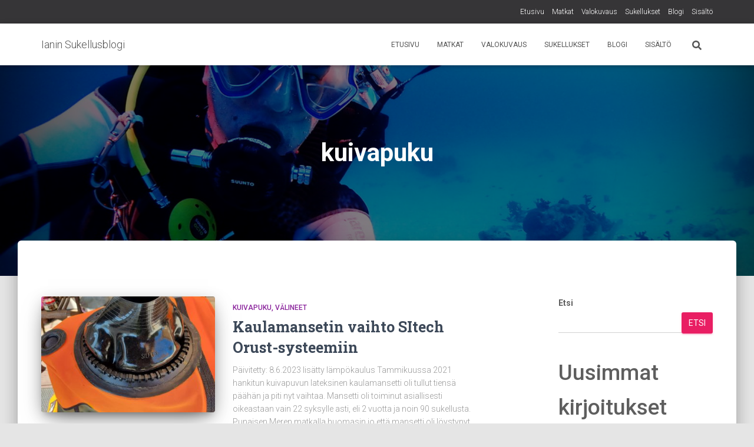

--- FILE ---
content_type: text/html; charset=UTF-8
request_url: https://sukellus.ianleiman.com/category/valineet/kuivapuku/
body_size: 19076
content:
<!DOCTYPE html>
<html lang="fi">

<head>
	<meta charset='UTF-8'>
	<meta name="viewport" content="width=device-width, initial-scale=1">
	<link rel="profile" href="http://gmpg.org/xfn/11">
		<title>kuivapuku &#8211; Ianin Sukellusblogi</title>
<meta name='robots' content='max-image-preview:large' />
<link rel='dns-prefetch' href='//fonts.googleapis.com' />
<link rel="alternate" type="application/rss+xml" title="Ianin Sukellusblogi &raquo; syöte" href="https://sukellus.ianleiman.com/feed/" />
<link rel="alternate" type="application/rss+xml" title="Ianin Sukellusblogi &raquo; kommenttien syöte" href="https://sukellus.ianleiman.com/comments/feed/" />
<link rel="alternate" type="application/rss+xml" title="Ianin Sukellusblogi &raquo; kuivapuku kategorian RSS-syöte" href="https://sukellus.ianleiman.com/category/valineet/kuivapuku/feed/" />
<style id='wp-img-auto-sizes-contain-inline-css' type='text/css'>
img:is([sizes=auto i],[sizes^="auto," i]){contain-intrinsic-size:3000px 1500px}
/*# sourceURL=wp-img-auto-sizes-contain-inline-css */
</style>
<link rel='stylesheet' id='bootstrap-css' href='https://sukellus.ianleiman.com/wp-content/themes/hestia/assets/bootstrap/css/bootstrap.min.css?ver=1.0.2' type='text/css' media='all' />
<link rel='stylesheet' id='hestia-font-sizes-css' href='https://sukellus.ianleiman.com/wp-content/themes/hestia/assets/css/font-sizes.min.css?ver=3.3.3' type='text/css' media='all' />
<style id='wp-emoji-styles-inline-css' type='text/css'>

	img.wp-smiley, img.emoji {
		display: inline !important;
		border: none !important;
		box-shadow: none !important;
		height: 1em !important;
		width: 1em !important;
		margin: 0 0.07em !important;
		vertical-align: -0.1em !important;
		background: none !important;
		padding: 0 !important;
	}
/*# sourceURL=wp-emoji-styles-inline-css */
</style>
<link rel='stylesheet' id='wp-block-library-css' href='https://sukellus.ianleiman.com/wp-includes/css/dist/block-library/style.min.css?ver=6.9' type='text/css' media='all' />
<style id='wp-block-archives-inline-css' type='text/css'>
.wp-block-archives{box-sizing:border-box}.wp-block-archives-dropdown label{display:block}
/*# sourceURL=https://sukellus.ianleiman.com/wp-includes/blocks/archives/style.min.css */
</style>
<style id='wp-block-categories-inline-css' type='text/css'>
.wp-block-categories{box-sizing:border-box}.wp-block-categories.alignleft{margin-right:2em}.wp-block-categories.alignright{margin-left:2em}.wp-block-categories.wp-block-categories-dropdown.aligncenter{text-align:center}.wp-block-categories .wp-block-categories__label{display:block;width:100%}
/*# sourceURL=https://sukellus.ianleiman.com/wp-includes/blocks/categories/style.min.css */
</style>
<style id='wp-block-heading-inline-css' type='text/css'>
h1:where(.wp-block-heading).has-background,h2:where(.wp-block-heading).has-background,h3:where(.wp-block-heading).has-background,h4:where(.wp-block-heading).has-background,h5:where(.wp-block-heading).has-background,h6:where(.wp-block-heading).has-background{padding:1.25em 2.375em}h1.has-text-align-left[style*=writing-mode]:where([style*=vertical-lr]),h1.has-text-align-right[style*=writing-mode]:where([style*=vertical-rl]),h2.has-text-align-left[style*=writing-mode]:where([style*=vertical-lr]),h2.has-text-align-right[style*=writing-mode]:where([style*=vertical-rl]),h3.has-text-align-left[style*=writing-mode]:where([style*=vertical-lr]),h3.has-text-align-right[style*=writing-mode]:where([style*=vertical-rl]),h4.has-text-align-left[style*=writing-mode]:where([style*=vertical-lr]),h4.has-text-align-right[style*=writing-mode]:where([style*=vertical-rl]),h5.has-text-align-left[style*=writing-mode]:where([style*=vertical-lr]),h5.has-text-align-right[style*=writing-mode]:where([style*=vertical-rl]),h6.has-text-align-left[style*=writing-mode]:where([style*=vertical-lr]),h6.has-text-align-right[style*=writing-mode]:where([style*=vertical-rl]){rotate:180deg}
/*# sourceURL=https://sukellus.ianleiman.com/wp-includes/blocks/heading/style.min.css */
</style>
<style id='wp-block-image-inline-css' type='text/css'>
.wp-block-image>a,.wp-block-image>figure>a{display:inline-block}.wp-block-image img{box-sizing:border-box;height:auto;max-width:100%;vertical-align:bottom}@media not (prefers-reduced-motion){.wp-block-image img.hide{visibility:hidden}.wp-block-image img.show{animation:show-content-image .4s}}.wp-block-image[style*=border-radius] img,.wp-block-image[style*=border-radius]>a{border-radius:inherit}.wp-block-image.has-custom-border img{box-sizing:border-box}.wp-block-image.aligncenter{text-align:center}.wp-block-image.alignfull>a,.wp-block-image.alignwide>a{width:100%}.wp-block-image.alignfull img,.wp-block-image.alignwide img{height:auto;width:100%}.wp-block-image .aligncenter,.wp-block-image .alignleft,.wp-block-image .alignright,.wp-block-image.aligncenter,.wp-block-image.alignleft,.wp-block-image.alignright{display:table}.wp-block-image .aligncenter>figcaption,.wp-block-image .alignleft>figcaption,.wp-block-image .alignright>figcaption,.wp-block-image.aligncenter>figcaption,.wp-block-image.alignleft>figcaption,.wp-block-image.alignright>figcaption{caption-side:bottom;display:table-caption}.wp-block-image .alignleft{float:left;margin:.5em 1em .5em 0}.wp-block-image .alignright{float:right;margin:.5em 0 .5em 1em}.wp-block-image .aligncenter{margin-left:auto;margin-right:auto}.wp-block-image :where(figcaption){margin-bottom:1em;margin-top:.5em}.wp-block-image.is-style-circle-mask img{border-radius:9999px}@supports ((-webkit-mask-image:none) or (mask-image:none)) or (-webkit-mask-image:none){.wp-block-image.is-style-circle-mask img{border-radius:0;-webkit-mask-image:url('data:image/svg+xml;utf8,<svg viewBox="0 0 100 100" xmlns="http://www.w3.org/2000/svg"><circle cx="50" cy="50" r="50"/></svg>');mask-image:url('data:image/svg+xml;utf8,<svg viewBox="0 0 100 100" xmlns="http://www.w3.org/2000/svg"><circle cx="50" cy="50" r="50"/></svg>');mask-mode:alpha;-webkit-mask-position:center;mask-position:center;-webkit-mask-repeat:no-repeat;mask-repeat:no-repeat;-webkit-mask-size:contain;mask-size:contain}}:root :where(.wp-block-image.is-style-rounded img,.wp-block-image .is-style-rounded img){border-radius:9999px}.wp-block-image figure{margin:0}.wp-lightbox-container{display:flex;flex-direction:column;position:relative}.wp-lightbox-container img{cursor:zoom-in}.wp-lightbox-container img:hover+button{opacity:1}.wp-lightbox-container button{align-items:center;backdrop-filter:blur(16px) saturate(180%);background-color:#5a5a5a40;border:none;border-radius:4px;cursor:zoom-in;display:flex;height:20px;justify-content:center;opacity:0;padding:0;position:absolute;right:16px;text-align:center;top:16px;width:20px;z-index:100}@media not (prefers-reduced-motion){.wp-lightbox-container button{transition:opacity .2s ease}}.wp-lightbox-container button:focus-visible{outline:3px auto #5a5a5a40;outline:3px auto -webkit-focus-ring-color;outline-offset:3px}.wp-lightbox-container button:hover{cursor:pointer;opacity:1}.wp-lightbox-container button:focus{opacity:1}.wp-lightbox-container button:focus,.wp-lightbox-container button:hover,.wp-lightbox-container button:not(:hover):not(:active):not(.has-background){background-color:#5a5a5a40;border:none}.wp-lightbox-overlay{box-sizing:border-box;cursor:zoom-out;height:100vh;left:0;overflow:hidden;position:fixed;top:0;visibility:hidden;width:100%;z-index:100000}.wp-lightbox-overlay .close-button{align-items:center;cursor:pointer;display:flex;justify-content:center;min-height:40px;min-width:40px;padding:0;position:absolute;right:calc(env(safe-area-inset-right) + 16px);top:calc(env(safe-area-inset-top) + 16px);z-index:5000000}.wp-lightbox-overlay .close-button:focus,.wp-lightbox-overlay .close-button:hover,.wp-lightbox-overlay .close-button:not(:hover):not(:active):not(.has-background){background:none;border:none}.wp-lightbox-overlay .lightbox-image-container{height:var(--wp--lightbox-container-height);left:50%;overflow:hidden;position:absolute;top:50%;transform:translate(-50%,-50%);transform-origin:top left;width:var(--wp--lightbox-container-width);z-index:9999999999}.wp-lightbox-overlay .wp-block-image{align-items:center;box-sizing:border-box;display:flex;height:100%;justify-content:center;margin:0;position:relative;transform-origin:0 0;width:100%;z-index:3000000}.wp-lightbox-overlay .wp-block-image img{height:var(--wp--lightbox-image-height);min-height:var(--wp--lightbox-image-height);min-width:var(--wp--lightbox-image-width);width:var(--wp--lightbox-image-width)}.wp-lightbox-overlay .wp-block-image figcaption{display:none}.wp-lightbox-overlay button{background:none;border:none}.wp-lightbox-overlay .scrim{background-color:#fff;height:100%;opacity:.9;position:absolute;width:100%;z-index:2000000}.wp-lightbox-overlay.active{visibility:visible}@media not (prefers-reduced-motion){.wp-lightbox-overlay.active{animation:turn-on-visibility .25s both}.wp-lightbox-overlay.active img{animation:turn-on-visibility .35s both}.wp-lightbox-overlay.show-closing-animation:not(.active){animation:turn-off-visibility .35s both}.wp-lightbox-overlay.show-closing-animation:not(.active) img{animation:turn-off-visibility .25s both}.wp-lightbox-overlay.zoom.active{animation:none;opacity:1;visibility:visible}.wp-lightbox-overlay.zoom.active .lightbox-image-container{animation:lightbox-zoom-in .4s}.wp-lightbox-overlay.zoom.active .lightbox-image-container img{animation:none}.wp-lightbox-overlay.zoom.active .scrim{animation:turn-on-visibility .4s forwards}.wp-lightbox-overlay.zoom.show-closing-animation:not(.active){animation:none}.wp-lightbox-overlay.zoom.show-closing-animation:not(.active) .lightbox-image-container{animation:lightbox-zoom-out .4s}.wp-lightbox-overlay.zoom.show-closing-animation:not(.active) .lightbox-image-container img{animation:none}.wp-lightbox-overlay.zoom.show-closing-animation:not(.active) .scrim{animation:turn-off-visibility .4s forwards}}@keyframes show-content-image{0%{visibility:hidden}99%{visibility:hidden}to{visibility:visible}}@keyframes turn-on-visibility{0%{opacity:0}to{opacity:1}}@keyframes turn-off-visibility{0%{opacity:1;visibility:visible}99%{opacity:0;visibility:visible}to{opacity:0;visibility:hidden}}@keyframes lightbox-zoom-in{0%{transform:translate(calc((-100vw + var(--wp--lightbox-scrollbar-width))/2 + var(--wp--lightbox-initial-left-position)),calc(-50vh + var(--wp--lightbox-initial-top-position))) scale(var(--wp--lightbox-scale))}to{transform:translate(-50%,-50%) scale(1)}}@keyframes lightbox-zoom-out{0%{transform:translate(-50%,-50%) scale(1);visibility:visible}99%{visibility:visible}to{transform:translate(calc((-100vw + var(--wp--lightbox-scrollbar-width))/2 + var(--wp--lightbox-initial-left-position)),calc(-50vh + var(--wp--lightbox-initial-top-position))) scale(var(--wp--lightbox-scale));visibility:hidden}}
/*# sourceURL=https://sukellus.ianleiman.com/wp-includes/blocks/image/style.min.css */
</style>
<style id='wp-block-latest-posts-inline-css' type='text/css'>
.wp-block-latest-posts{box-sizing:border-box}.wp-block-latest-posts.alignleft{margin-right:2em}.wp-block-latest-posts.alignright{margin-left:2em}.wp-block-latest-posts.wp-block-latest-posts__list{list-style:none}.wp-block-latest-posts.wp-block-latest-posts__list li{clear:both;overflow-wrap:break-word}.wp-block-latest-posts.is-grid{display:flex;flex-wrap:wrap}.wp-block-latest-posts.is-grid li{margin:0 1.25em 1.25em 0;width:100%}@media (min-width:600px){.wp-block-latest-posts.columns-2 li{width:calc(50% - .625em)}.wp-block-latest-posts.columns-2 li:nth-child(2n){margin-right:0}.wp-block-latest-posts.columns-3 li{width:calc(33.33333% - .83333em)}.wp-block-latest-posts.columns-3 li:nth-child(3n){margin-right:0}.wp-block-latest-posts.columns-4 li{width:calc(25% - .9375em)}.wp-block-latest-posts.columns-4 li:nth-child(4n){margin-right:0}.wp-block-latest-posts.columns-5 li{width:calc(20% - 1em)}.wp-block-latest-posts.columns-5 li:nth-child(5n){margin-right:0}.wp-block-latest-posts.columns-6 li{width:calc(16.66667% - 1.04167em)}.wp-block-latest-posts.columns-6 li:nth-child(6n){margin-right:0}}:root :where(.wp-block-latest-posts.is-grid){padding:0}:root :where(.wp-block-latest-posts.wp-block-latest-posts__list){padding-left:0}.wp-block-latest-posts__post-author,.wp-block-latest-posts__post-date{display:block;font-size:.8125em}.wp-block-latest-posts__post-excerpt,.wp-block-latest-posts__post-full-content{margin-bottom:1em;margin-top:.5em}.wp-block-latest-posts__featured-image a{display:inline-block}.wp-block-latest-posts__featured-image img{height:auto;max-width:100%;width:auto}.wp-block-latest-posts__featured-image.alignleft{float:left;margin-right:1em}.wp-block-latest-posts__featured-image.alignright{float:right;margin-left:1em}.wp-block-latest-posts__featured-image.aligncenter{margin-bottom:1em;text-align:center}
/*# sourceURL=https://sukellus.ianleiman.com/wp-includes/blocks/latest-posts/style.min.css */
</style>
<style id='wp-block-list-inline-css' type='text/css'>
ol,ul{box-sizing:border-box}:root :where(.wp-block-list.has-background){padding:1.25em 2.375em}
/*# sourceURL=https://sukellus.ianleiman.com/wp-includes/blocks/list/style.min.css */
</style>
<style id='wp-block-search-inline-css' type='text/css'>
.wp-block-search__button{margin-left:10px;word-break:normal}.wp-block-search__button.has-icon{line-height:0}.wp-block-search__button svg{height:1.25em;min-height:24px;min-width:24px;width:1.25em;fill:currentColor;vertical-align:text-bottom}:where(.wp-block-search__button){border:1px solid #ccc;padding:6px 10px}.wp-block-search__inside-wrapper{display:flex;flex:auto;flex-wrap:nowrap;max-width:100%}.wp-block-search__label{width:100%}.wp-block-search.wp-block-search__button-only .wp-block-search__button{box-sizing:border-box;display:flex;flex-shrink:0;justify-content:center;margin-left:0;max-width:100%}.wp-block-search.wp-block-search__button-only .wp-block-search__inside-wrapper{min-width:0!important;transition-property:width}.wp-block-search.wp-block-search__button-only .wp-block-search__input{flex-basis:100%;transition-duration:.3s}.wp-block-search.wp-block-search__button-only.wp-block-search__searchfield-hidden,.wp-block-search.wp-block-search__button-only.wp-block-search__searchfield-hidden .wp-block-search__inside-wrapper{overflow:hidden}.wp-block-search.wp-block-search__button-only.wp-block-search__searchfield-hidden .wp-block-search__input{border-left-width:0!important;border-right-width:0!important;flex-basis:0;flex-grow:0;margin:0;min-width:0!important;padding-left:0!important;padding-right:0!important;width:0!important}:where(.wp-block-search__input){appearance:none;border:1px solid #949494;flex-grow:1;font-family:inherit;font-size:inherit;font-style:inherit;font-weight:inherit;letter-spacing:inherit;line-height:inherit;margin-left:0;margin-right:0;min-width:3rem;padding:8px;text-decoration:unset!important;text-transform:inherit}:where(.wp-block-search__button-inside .wp-block-search__inside-wrapper){background-color:#fff;border:1px solid #949494;box-sizing:border-box;padding:4px}:where(.wp-block-search__button-inside .wp-block-search__inside-wrapper) .wp-block-search__input{border:none;border-radius:0;padding:0 4px}:where(.wp-block-search__button-inside .wp-block-search__inside-wrapper) .wp-block-search__input:focus{outline:none}:where(.wp-block-search__button-inside .wp-block-search__inside-wrapper) :where(.wp-block-search__button){padding:4px 8px}.wp-block-search.aligncenter .wp-block-search__inside-wrapper{margin:auto}.wp-block[data-align=right] .wp-block-search.wp-block-search__button-only .wp-block-search__inside-wrapper{float:right}
/*# sourceURL=https://sukellus.ianleiman.com/wp-includes/blocks/search/style.min.css */
</style>
<style id='wp-block-code-inline-css' type='text/css'>
.wp-block-code{box-sizing:border-box}.wp-block-code code{
  /*!rtl:begin:ignore*/direction:ltr;display:block;font-family:inherit;overflow-wrap:break-word;text-align:initial;white-space:pre-wrap
  /*!rtl:end:ignore*/}
/*# sourceURL=https://sukellus.ianleiman.com/wp-includes/blocks/code/style.min.css */
</style>
<style id='wp-block-group-inline-css' type='text/css'>
.wp-block-group{box-sizing:border-box}:where(.wp-block-group.wp-block-group-is-layout-constrained){position:relative}
/*# sourceURL=https://sukellus.ianleiman.com/wp-includes/blocks/group/style.min.css */
</style>
<style id='wp-block-paragraph-inline-css' type='text/css'>
.is-small-text{font-size:.875em}.is-regular-text{font-size:1em}.is-large-text{font-size:2.25em}.is-larger-text{font-size:3em}.has-drop-cap:not(:focus):first-letter{float:left;font-size:8.4em;font-style:normal;font-weight:100;line-height:.68;margin:.05em .1em 0 0;text-transform:uppercase}body.rtl .has-drop-cap:not(:focus):first-letter{float:none;margin-left:.1em}p.has-drop-cap.has-background{overflow:hidden}:root :where(p.has-background){padding:1.25em 2.375em}:where(p.has-text-color:not(.has-link-color)) a{color:inherit}p.has-text-align-left[style*="writing-mode:vertical-lr"],p.has-text-align-right[style*="writing-mode:vertical-rl"]{rotate:180deg}
/*# sourceURL=https://sukellus.ianleiman.com/wp-includes/blocks/paragraph/style.min.css */
</style>
<style id='global-styles-inline-css' type='text/css'>
:root{--wp--preset--aspect-ratio--square: 1;--wp--preset--aspect-ratio--4-3: 4/3;--wp--preset--aspect-ratio--3-4: 3/4;--wp--preset--aspect-ratio--3-2: 3/2;--wp--preset--aspect-ratio--2-3: 2/3;--wp--preset--aspect-ratio--16-9: 16/9;--wp--preset--aspect-ratio--9-16: 9/16;--wp--preset--color--black: #000000;--wp--preset--color--cyan-bluish-gray: #abb8c3;--wp--preset--color--white: #ffffff;--wp--preset--color--pale-pink: #f78da7;--wp--preset--color--vivid-red: #cf2e2e;--wp--preset--color--luminous-vivid-orange: #ff6900;--wp--preset--color--luminous-vivid-amber: #fcb900;--wp--preset--color--light-green-cyan: #7bdcb5;--wp--preset--color--vivid-green-cyan: #00d084;--wp--preset--color--pale-cyan-blue: #8ed1fc;--wp--preset--color--vivid-cyan-blue: #0693e3;--wp--preset--color--vivid-purple: #9b51e0;--wp--preset--color--accent: #e91e63;--wp--preset--color--background-color: #E5E5E5;--wp--preset--color--header-gradient: #a81d84;--wp--preset--gradient--vivid-cyan-blue-to-vivid-purple: linear-gradient(135deg,rgb(6,147,227) 0%,rgb(155,81,224) 100%);--wp--preset--gradient--light-green-cyan-to-vivid-green-cyan: linear-gradient(135deg,rgb(122,220,180) 0%,rgb(0,208,130) 100%);--wp--preset--gradient--luminous-vivid-amber-to-luminous-vivid-orange: linear-gradient(135deg,rgb(252,185,0) 0%,rgb(255,105,0) 100%);--wp--preset--gradient--luminous-vivid-orange-to-vivid-red: linear-gradient(135deg,rgb(255,105,0) 0%,rgb(207,46,46) 100%);--wp--preset--gradient--very-light-gray-to-cyan-bluish-gray: linear-gradient(135deg,rgb(238,238,238) 0%,rgb(169,184,195) 100%);--wp--preset--gradient--cool-to-warm-spectrum: linear-gradient(135deg,rgb(74,234,220) 0%,rgb(151,120,209) 20%,rgb(207,42,186) 40%,rgb(238,44,130) 60%,rgb(251,105,98) 80%,rgb(254,248,76) 100%);--wp--preset--gradient--blush-light-purple: linear-gradient(135deg,rgb(255,206,236) 0%,rgb(152,150,240) 100%);--wp--preset--gradient--blush-bordeaux: linear-gradient(135deg,rgb(254,205,165) 0%,rgb(254,45,45) 50%,rgb(107,0,62) 100%);--wp--preset--gradient--luminous-dusk: linear-gradient(135deg,rgb(255,203,112) 0%,rgb(199,81,192) 50%,rgb(65,88,208) 100%);--wp--preset--gradient--pale-ocean: linear-gradient(135deg,rgb(255,245,203) 0%,rgb(182,227,212) 50%,rgb(51,167,181) 100%);--wp--preset--gradient--electric-grass: linear-gradient(135deg,rgb(202,248,128) 0%,rgb(113,206,126) 100%);--wp--preset--gradient--midnight: linear-gradient(135deg,rgb(2,3,129) 0%,rgb(40,116,252) 100%);--wp--preset--font-size--small: 13px;--wp--preset--font-size--medium: 20px;--wp--preset--font-size--large: 36px;--wp--preset--font-size--x-large: 42px;--wp--preset--spacing--20: 0.44rem;--wp--preset--spacing--30: 0.67rem;--wp--preset--spacing--40: 1rem;--wp--preset--spacing--50: 1.5rem;--wp--preset--spacing--60: 2.25rem;--wp--preset--spacing--70: 3.38rem;--wp--preset--spacing--80: 5.06rem;--wp--preset--shadow--natural: 6px 6px 9px rgba(0, 0, 0, 0.2);--wp--preset--shadow--deep: 12px 12px 50px rgba(0, 0, 0, 0.4);--wp--preset--shadow--sharp: 6px 6px 0px rgba(0, 0, 0, 0.2);--wp--preset--shadow--outlined: 6px 6px 0px -3px rgb(255, 255, 255), 6px 6px rgb(0, 0, 0);--wp--preset--shadow--crisp: 6px 6px 0px rgb(0, 0, 0);}:root :where(.is-layout-flow) > :first-child{margin-block-start: 0;}:root :where(.is-layout-flow) > :last-child{margin-block-end: 0;}:root :where(.is-layout-flow) > *{margin-block-start: 24px;margin-block-end: 0;}:root :where(.is-layout-constrained) > :first-child{margin-block-start: 0;}:root :where(.is-layout-constrained) > :last-child{margin-block-end: 0;}:root :where(.is-layout-constrained) > *{margin-block-start: 24px;margin-block-end: 0;}:root :where(.is-layout-flex){gap: 24px;}:root :where(.is-layout-grid){gap: 24px;}body .is-layout-flex{display: flex;}.is-layout-flex{flex-wrap: wrap;align-items: center;}.is-layout-flex > :is(*, div){margin: 0;}body .is-layout-grid{display: grid;}.is-layout-grid > :is(*, div){margin: 0;}.has-black-color{color: var(--wp--preset--color--black) !important;}.has-cyan-bluish-gray-color{color: var(--wp--preset--color--cyan-bluish-gray) !important;}.has-white-color{color: var(--wp--preset--color--white) !important;}.has-pale-pink-color{color: var(--wp--preset--color--pale-pink) !important;}.has-vivid-red-color{color: var(--wp--preset--color--vivid-red) !important;}.has-luminous-vivid-orange-color{color: var(--wp--preset--color--luminous-vivid-orange) !important;}.has-luminous-vivid-amber-color{color: var(--wp--preset--color--luminous-vivid-amber) !important;}.has-light-green-cyan-color{color: var(--wp--preset--color--light-green-cyan) !important;}.has-vivid-green-cyan-color{color: var(--wp--preset--color--vivid-green-cyan) !important;}.has-pale-cyan-blue-color{color: var(--wp--preset--color--pale-cyan-blue) !important;}.has-vivid-cyan-blue-color{color: var(--wp--preset--color--vivid-cyan-blue) !important;}.has-vivid-purple-color{color: var(--wp--preset--color--vivid-purple) !important;}.has-accent-color{color: var(--wp--preset--color--accent) !important;}.has-background-color-color{color: var(--wp--preset--color--background-color) !important;}.has-header-gradient-color{color: var(--wp--preset--color--header-gradient) !important;}.has-black-background-color{background-color: var(--wp--preset--color--black) !important;}.has-cyan-bluish-gray-background-color{background-color: var(--wp--preset--color--cyan-bluish-gray) !important;}.has-white-background-color{background-color: var(--wp--preset--color--white) !important;}.has-pale-pink-background-color{background-color: var(--wp--preset--color--pale-pink) !important;}.has-vivid-red-background-color{background-color: var(--wp--preset--color--vivid-red) !important;}.has-luminous-vivid-orange-background-color{background-color: var(--wp--preset--color--luminous-vivid-orange) !important;}.has-luminous-vivid-amber-background-color{background-color: var(--wp--preset--color--luminous-vivid-amber) !important;}.has-light-green-cyan-background-color{background-color: var(--wp--preset--color--light-green-cyan) !important;}.has-vivid-green-cyan-background-color{background-color: var(--wp--preset--color--vivid-green-cyan) !important;}.has-pale-cyan-blue-background-color{background-color: var(--wp--preset--color--pale-cyan-blue) !important;}.has-vivid-cyan-blue-background-color{background-color: var(--wp--preset--color--vivid-cyan-blue) !important;}.has-vivid-purple-background-color{background-color: var(--wp--preset--color--vivid-purple) !important;}.has-accent-background-color{background-color: var(--wp--preset--color--accent) !important;}.has-background-color-background-color{background-color: var(--wp--preset--color--background-color) !important;}.has-header-gradient-background-color{background-color: var(--wp--preset--color--header-gradient) !important;}.has-black-border-color{border-color: var(--wp--preset--color--black) !important;}.has-cyan-bluish-gray-border-color{border-color: var(--wp--preset--color--cyan-bluish-gray) !important;}.has-white-border-color{border-color: var(--wp--preset--color--white) !important;}.has-pale-pink-border-color{border-color: var(--wp--preset--color--pale-pink) !important;}.has-vivid-red-border-color{border-color: var(--wp--preset--color--vivid-red) !important;}.has-luminous-vivid-orange-border-color{border-color: var(--wp--preset--color--luminous-vivid-orange) !important;}.has-luminous-vivid-amber-border-color{border-color: var(--wp--preset--color--luminous-vivid-amber) !important;}.has-light-green-cyan-border-color{border-color: var(--wp--preset--color--light-green-cyan) !important;}.has-vivid-green-cyan-border-color{border-color: var(--wp--preset--color--vivid-green-cyan) !important;}.has-pale-cyan-blue-border-color{border-color: var(--wp--preset--color--pale-cyan-blue) !important;}.has-vivid-cyan-blue-border-color{border-color: var(--wp--preset--color--vivid-cyan-blue) !important;}.has-vivid-purple-border-color{border-color: var(--wp--preset--color--vivid-purple) !important;}.has-accent-border-color{border-color: var(--wp--preset--color--accent) !important;}.has-background-color-border-color{border-color: var(--wp--preset--color--background-color) !important;}.has-header-gradient-border-color{border-color: var(--wp--preset--color--header-gradient) !important;}.has-vivid-cyan-blue-to-vivid-purple-gradient-background{background: var(--wp--preset--gradient--vivid-cyan-blue-to-vivid-purple) !important;}.has-light-green-cyan-to-vivid-green-cyan-gradient-background{background: var(--wp--preset--gradient--light-green-cyan-to-vivid-green-cyan) !important;}.has-luminous-vivid-amber-to-luminous-vivid-orange-gradient-background{background: var(--wp--preset--gradient--luminous-vivid-amber-to-luminous-vivid-orange) !important;}.has-luminous-vivid-orange-to-vivid-red-gradient-background{background: var(--wp--preset--gradient--luminous-vivid-orange-to-vivid-red) !important;}.has-very-light-gray-to-cyan-bluish-gray-gradient-background{background: var(--wp--preset--gradient--very-light-gray-to-cyan-bluish-gray) !important;}.has-cool-to-warm-spectrum-gradient-background{background: var(--wp--preset--gradient--cool-to-warm-spectrum) !important;}.has-blush-light-purple-gradient-background{background: var(--wp--preset--gradient--blush-light-purple) !important;}.has-blush-bordeaux-gradient-background{background: var(--wp--preset--gradient--blush-bordeaux) !important;}.has-luminous-dusk-gradient-background{background: var(--wp--preset--gradient--luminous-dusk) !important;}.has-pale-ocean-gradient-background{background: var(--wp--preset--gradient--pale-ocean) !important;}.has-electric-grass-gradient-background{background: var(--wp--preset--gradient--electric-grass) !important;}.has-midnight-gradient-background{background: var(--wp--preset--gradient--midnight) !important;}.has-small-font-size{font-size: var(--wp--preset--font-size--small) !important;}.has-medium-font-size{font-size: var(--wp--preset--font-size--medium) !important;}.has-large-font-size{font-size: var(--wp--preset--font-size--large) !important;}.has-x-large-font-size{font-size: var(--wp--preset--font-size--x-large) !important;}
/*# sourceURL=global-styles-inline-css */
</style>

<style id='classic-theme-styles-inline-css' type='text/css'>
/*! This file is auto-generated */
.wp-block-button__link{color:#fff;background-color:#32373c;border-radius:9999px;box-shadow:none;text-decoration:none;padding:calc(.667em + 2px) calc(1.333em + 2px);font-size:1.125em}.wp-block-file__button{background:#32373c;color:#fff;text-decoration:none}
/*# sourceURL=/wp-includes/css/classic-themes.min.css */
</style>
<link rel='stylesheet' id='ht_toc-style-css-css' href='https://sukellus.ianleiman.com/wp-content/plugins/heroic-table-of-contents/dist/blocks.style.build.css?ver=1767823491' type='text/css' media='all' />
<link rel='stylesheet' id='contact-form-7-css' href='https://sukellus.ianleiman.com/wp-content/plugins/contact-form-7/includes/css/styles.css?ver=5.9.8' type='text/css' media='all' />
<link rel='stylesheet' id='hestia_style-css' href='https://sukellus.ianleiman.com/wp-content/themes/hestia/style.min.css?ver=3.3.3' type='text/css' media='all' />
<style id='hestia_style-inline-css' type='text/css'>
div.wpforms-container-full .wpforms-form div.wpforms-field input.wpforms-error{border:none}div.wpforms-container .wpforms-form input[type=date],div.wpforms-container .wpforms-form input[type=datetime],div.wpforms-container .wpforms-form input[type=datetime-local],div.wpforms-container .wpforms-form input[type=email],div.wpforms-container .wpforms-form input[type=month],div.wpforms-container .wpforms-form input[type=number],div.wpforms-container .wpforms-form input[type=password],div.wpforms-container .wpforms-form input[type=range],div.wpforms-container .wpforms-form input[type=search],div.wpforms-container .wpforms-form input[type=tel],div.wpforms-container .wpforms-form input[type=text],div.wpforms-container .wpforms-form input[type=time],div.wpforms-container .wpforms-form input[type=url],div.wpforms-container .wpforms-form input[type=week],div.wpforms-container .wpforms-form select,div.wpforms-container .wpforms-form textarea,.nf-form-cont input:not([type=button]),div.wpforms-container .wpforms-form .form-group.is-focused .form-control{box-shadow:none}div.wpforms-container .wpforms-form input[type=date],div.wpforms-container .wpforms-form input[type=datetime],div.wpforms-container .wpforms-form input[type=datetime-local],div.wpforms-container .wpforms-form input[type=email],div.wpforms-container .wpforms-form input[type=month],div.wpforms-container .wpforms-form input[type=number],div.wpforms-container .wpforms-form input[type=password],div.wpforms-container .wpforms-form input[type=range],div.wpforms-container .wpforms-form input[type=search],div.wpforms-container .wpforms-form input[type=tel],div.wpforms-container .wpforms-form input[type=text],div.wpforms-container .wpforms-form input[type=time],div.wpforms-container .wpforms-form input[type=url],div.wpforms-container .wpforms-form input[type=week],div.wpforms-container .wpforms-form select,div.wpforms-container .wpforms-form textarea,.nf-form-cont input:not([type=button]){background-image:linear-gradient(#9c27b0,#9c27b0),linear-gradient(#d2d2d2,#d2d2d2);float:none;border:0;border-radius:0;background-color:transparent;background-repeat:no-repeat;background-position:center bottom,center calc(100% - 1px);background-size:0 2px,100% 1px;font-weight:400;transition:background 0s ease-out}div.wpforms-container .wpforms-form .form-group.is-focused .form-control{outline:none;background-size:100% 2px,100% 1px;transition-duration:0.3s}div.wpforms-container .wpforms-form input[type=date].form-control,div.wpforms-container .wpforms-form input[type=datetime].form-control,div.wpforms-container .wpforms-form input[type=datetime-local].form-control,div.wpforms-container .wpforms-form input[type=email].form-control,div.wpforms-container .wpforms-form input[type=month].form-control,div.wpforms-container .wpforms-form input[type=number].form-control,div.wpforms-container .wpforms-form input[type=password].form-control,div.wpforms-container .wpforms-form input[type=range].form-control,div.wpforms-container .wpforms-form input[type=search].form-control,div.wpforms-container .wpforms-form input[type=tel].form-control,div.wpforms-container .wpforms-form input[type=text].form-control,div.wpforms-container .wpforms-form input[type=time].form-control,div.wpforms-container .wpforms-form input[type=url].form-control,div.wpforms-container .wpforms-form input[type=week].form-control,div.wpforms-container .wpforms-form select.form-control,div.wpforms-container .wpforms-form textarea.form-control{border:none;padding:7px 0;font-size:14px}div.wpforms-container .wpforms-form .wpforms-field-select select{border-radius:3px}div.wpforms-container .wpforms-form .wpforms-field-number input[type=number]{background-image:none;border-radius:3px}div.wpforms-container .wpforms-form button[type=submit].wpforms-submit,div.wpforms-container .wpforms-form button[type=submit].wpforms-submit:hover{color:#fff;border:none}.home div.wpforms-container-full .wpforms-form{margin-left:15px;margin-right:15px}div.wpforms-container-full .wpforms-form .wpforms-field{padding:0 0 24px 0 !important}div.wpforms-container-full .wpforms-form .wpforms-submit-container{text-align:right}div.wpforms-container-full .wpforms-form .wpforms-submit-container button{text-transform:uppercase}div.wpforms-container-full .wpforms-form textarea{border:none !important}div.wpforms-container-full .wpforms-form textarea:focus{border-width:0 !important}.home div.wpforms-container .wpforms-form textarea{background-image:linear-gradient(#9c27b0,#9c27b0),linear-gradient(#d2d2d2,#d2d2d2);background-color:transparent;background-repeat:no-repeat;background-position:center bottom,center calc(100% - 1px);background-size:0 2px,100% 1px}@media only screen and(max-width:768px){.wpforms-container-full .wpforms-form .wpforms-one-half,.wpforms-container-full .wpforms-form button{width:100% !important;margin-left:0 !important}.wpforms-container-full .wpforms-form .wpforms-submit-container{text-align:center}}div.wpforms-container .wpforms-form input:focus,div.wpforms-container .wpforms-form select:focus{border:none}.elementor-page .hestia-about>.container{width:100%}.elementor-page .pagebuilder-section{padding:0}.elementor-page .title-in-content,.elementor-page .image-in-page{display:none}.home.elementor-page .main-raised>section.hestia-about{overflow:visible}.elementor-editor-active .navbar{pointer-events:none}.elementor-editor-active #elementor.elementor-edit-mode .elementor-element-overlay{z-index:1000000}.elementor-page.page-template-template-fullwidth .blog-post-wrapper>.container{width:100%}.elementor-page.page-template-template-fullwidth .blog-post-wrapper>.container .col-md-12{padding:0}.elementor-page.page-template-template-fullwidth article.section{padding:0}.elementor-text-editor p,.elementor-text-editor h1,.elementor-text-editor h2,.elementor-text-editor h3,.elementor-text-editor h4,.elementor-text-editor h5,.elementor-text-editor h6{font-size:inherit}
.hestia-top-bar,.hestia-top-bar .widget.widget_shopping_cart .cart_list{background-color:#363537}.hestia-top-bar .widget .label-floating input[type=search]:-webkit-autofill{-webkit-box-shadow:inset 0 0 0 9999px #363537}.hestia-top-bar,.hestia-top-bar .widget .label-floating input[type=search],.hestia-top-bar .widget.widget_search form.form-group:before,.hestia-top-bar .widget.widget_product_search form.form-group:before,.hestia-top-bar .widget.widget_shopping_cart:before{color:#fff}.hestia-top-bar .widget .label-floating input[type=search]{-webkit-text-fill-color:#fff !important}.hestia-top-bar div.widget.widget_shopping_cart:before,.hestia-top-bar .widget.widget_product_search form.form-group:before,.hestia-top-bar .widget.widget_search form.form-group:before{background-color:#fff}.hestia-top-bar a,.hestia-top-bar .top-bar-nav li a{color:#fff}.hestia-top-bar ul li a[href*="mailto:"]:before,.hestia-top-bar ul li a[href*="tel:"]:before{background-color:#fff}.hestia-top-bar a:hover,.hestia-top-bar .top-bar-nav li a:hover{color:#eee}.hestia-top-bar ul li:hover a[href*="mailto:"]:before,.hestia-top-bar ul li:hover a[href*="tel:"]:before{background-color:#eee}
footer.footer.footer-black{background:#323437}footer.footer.footer-black.footer-big{color:#fff}footer.footer.footer-black a{color:#fff}footer.footer.footer-black hr{border-color:#5e5e5e}.footer-big p,.widget,.widget code,.widget pre{color:#5e5e5e}
:root{--hestia-primary-color:#e91e63}a,.navbar .dropdown-menu li:hover>a,.navbar .dropdown-menu li:focus>a,.navbar .dropdown-menu li:active>a,.navbar .navbar-nav>li .dropdown-menu li:hover>a,body:not(.home) .navbar-default .navbar-nav>.active:not(.btn)>a,body:not(.home) .navbar-default .navbar-nav>.active:not(.btn)>a:hover,body:not(.home) .navbar-default .navbar-nav>.active:not(.btn)>a:focus,a:hover,.card-blog a.moretag:hover,.card-blog a.more-link:hover,.widget a:hover,.has-text-color.has-accent-color,p.has-text-color a{color:#e91e63}.svg-text-color{fill:#e91e63}.pagination span.current,.pagination span.current:focus,.pagination span.current:hover{border-color:#e91e63}button,button:hover,.woocommerce .track_order button[type="submit"],.woocommerce .track_order button[type="submit"]:hover,div.wpforms-container .wpforms-form button[type=submit].wpforms-submit,div.wpforms-container .wpforms-form button[type=submit].wpforms-submit:hover,input[type="button"],input[type="button"]:hover,input[type="submit"],input[type="submit"]:hover,input#searchsubmit,.pagination span.current,.pagination span.current:focus,.pagination span.current:hover,.btn.btn-primary,.btn.btn-primary:link,.btn.btn-primary:hover,.btn.btn-primary:focus,.btn.btn-primary:active,.btn.btn-primary.active,.btn.btn-primary.active:focus,.btn.btn-primary.active:hover,.btn.btn-primary:active:hover,.btn.btn-primary:active:focus,.btn.btn-primary:active:hover,.hestia-sidebar-open.btn.btn-rose,.hestia-sidebar-close.btn.btn-rose,.hestia-sidebar-open.btn.btn-rose:hover,.hestia-sidebar-close.btn.btn-rose:hover,.hestia-sidebar-open.btn.btn-rose:focus,.hestia-sidebar-close.btn.btn-rose:focus,.label.label-primary,.hestia-work .portfolio-item:nth-child(6n+1) .label,.nav-cart .nav-cart-content .widget .buttons .button,.has-accent-background-color[class*="has-background"]{background-color:#e91e63}@media(max-width:768px){.navbar-default .navbar-nav>li>a:hover,.navbar-default .navbar-nav>li>a:focus,.navbar .navbar-nav .dropdown .dropdown-menu li a:hover,.navbar .navbar-nav .dropdown .dropdown-menu li a:focus,.navbar button.navbar-toggle:hover,.navbar .navbar-nav li:hover>a i{color:#e91e63}}body:not(.woocommerce-page) button:not([class^="fl-"]):not(.hestia-scroll-to-top):not(.navbar-toggle):not(.close),body:not(.woocommerce-page) .button:not([class^="fl-"]):not(hestia-scroll-to-top):not(.navbar-toggle):not(.add_to_cart_button):not(.product_type_grouped):not(.product_type_external),div.wpforms-container .wpforms-form button[type=submit].wpforms-submit,input[type="submit"],input[type="button"],.btn.btn-primary,.widget_product_search button[type="submit"],.hestia-sidebar-open.btn.btn-rose,.hestia-sidebar-close.btn.btn-rose,.everest-forms button[type=submit].everest-forms-submit-button{-webkit-box-shadow:0 2px 2px 0 rgba(233,30,99,0.14),0 3px 1px -2px rgba(233,30,99,0.2),0 1px 5px 0 rgba(233,30,99,0.12);box-shadow:0 2px 2px 0 rgba(233,30,99,0.14),0 3px 1px -2px rgba(233,30,99,0.2),0 1px 5px 0 rgba(233,30,99,0.12)}.card .header-primary,.card .content-primary,.everest-forms button[type=submit].everest-forms-submit-button{background:#e91e63}body:not(.woocommerce-page) .button:not([class^="fl-"]):not(.hestia-scroll-to-top):not(.navbar-toggle):not(.add_to_cart_button):hover,body:not(.woocommerce-page) button:not([class^="fl-"]):not(.hestia-scroll-to-top):not(.navbar-toggle):not(.close):hover,div.wpforms-container .wpforms-form button[type=submit].wpforms-submit:hover,input[type="submit"]:hover,input[type="button"]:hover,input#searchsubmit:hover,.widget_product_search button[type="submit"]:hover,.pagination span.current,.btn.btn-primary:hover,.btn.btn-primary:focus,.btn.btn-primary:active,.btn.btn-primary.active,.btn.btn-primary:active:focus,.btn.btn-primary:active:hover,.hestia-sidebar-open.btn.btn-rose:hover,.hestia-sidebar-close.btn.btn-rose:hover,.pagination span.current:hover,.everest-forms button[type=submit].everest-forms-submit-button:hover,.everest-forms button[type=submit].everest-forms-submit-button:focus,.everest-forms button[type=submit].everest-forms-submit-button:active{-webkit-box-shadow:0 14px 26px -12px rgba(233,30,99,0.42),0 4px 23px 0 rgba(0,0,0,0.12),0 8px 10px -5px rgba(233,30,99,0.2);box-shadow:0 14px 26px -12px rgba(233,30,99,0.42),0 4px 23px 0 rgba(0,0,0,0.12),0 8px 10px -5px rgba(233,30,99,0.2);color:#fff}.form-group.is-focused .form-control{background-image:-webkit-gradient(linear,left top,left bottom,from(#e91e63),to(#e91e63)),-webkit-gradient(linear,left top,left bottom,from(#d2d2d2),to(#d2d2d2));background-image:-webkit-linear-gradient(linear,left top,left bottom,from(#e91e63),to(#e91e63)),-webkit-linear-gradient(linear,left top,left bottom,from(#d2d2d2),to(#d2d2d2));background-image:linear-gradient(linear,left top,left bottom,from(#e91e63),to(#e91e63)),linear-gradient(linear,left top,left bottom,from(#d2d2d2),to(#d2d2d2))}.navbar:not(.navbar-transparent) li:not(.btn):hover>a,.navbar li.on-section:not(.btn)>a,.navbar.full-screen-menu.navbar-transparent li:not(.btn):hover>a,.navbar.full-screen-menu .navbar-toggle:hover,.navbar:not(.navbar-transparent) .nav-cart:hover,.navbar:not(.navbar-transparent) .hestia-toggle-search:hover{color:#e91e63}.header-filter-gradient{background:linear-gradient(45deg,rgba(168,29,132,1) 0,rgb(234,57,111) 100%)}.has-text-color.has-header-gradient-color{color:#a81d84}.has-header-gradient-background-color[class*="has-background"]{background-color:#a81d84}.has-text-color.has-background-color-color{color:#E5E5E5}.has-background-color-background-color[class*="has-background"]{background-color:#E5E5E5}
.btn.btn-primary:not(.colored-button):not(.btn-left):not(.btn-right):not(.btn-just-icon):not(.menu-item),input[type="submit"]:not(.search-submit),body:not(.woocommerce-account) .woocommerce .button.woocommerce-Button,.woocommerce .product button.button,.woocommerce .product button.button.alt,.woocommerce .product #respond input#submit,.woocommerce-cart .blog-post .woocommerce .cart-collaterals .cart_totals .checkout-button,.woocommerce-checkout #payment #place_order,.woocommerce-account.woocommerce-page button.button,.woocommerce .track_order button[type="submit"],.nav-cart .nav-cart-content .widget .buttons .button,.woocommerce a.button.wc-backward,body.woocommerce .wccm-catalog-item a.button,body.woocommerce a.wccm-button.button,form.woocommerce-form-coupon button.button,div.wpforms-container .wpforms-form button[type=submit].wpforms-submit,div.woocommerce a.button.alt,div.woocommerce table.my_account_orders .button,.btn.colored-button,.btn.btn-left,.btn.btn-right,.btn:not(.colored-button):not(.btn-left):not(.btn-right):not(.btn-just-icon):not(.menu-item):not(.hestia-sidebar-open):not(.hestia-sidebar-close){padding-top:15px;padding-bottom:15px;padding-left:33px;padding-right:33px}
:root{--hestia-button-border-radius:3px}.btn.btn-primary:not(.colored-button):not(.btn-left):not(.btn-right):not(.btn-just-icon):not(.menu-item),input[type="submit"]:not(.search-submit),body:not(.woocommerce-account) .woocommerce .button.woocommerce-Button,.woocommerce .product button.button,.woocommerce .product button.button.alt,.woocommerce .product #respond input#submit,.woocommerce-cart .blog-post .woocommerce .cart-collaterals .cart_totals .checkout-button,.woocommerce-checkout #payment #place_order,.woocommerce-account.woocommerce-page button.button,.woocommerce .track_order button[type="submit"],.nav-cart .nav-cart-content .widget .buttons .button,.woocommerce a.button.wc-backward,body.woocommerce .wccm-catalog-item a.button,body.woocommerce a.wccm-button.button,form.woocommerce-form-coupon button.button,div.wpforms-container .wpforms-form button[type=submit].wpforms-submit,div.woocommerce a.button.alt,div.woocommerce table.my_account_orders .button,input[type="submit"].search-submit,.hestia-view-cart-wrapper .added_to_cart.wc-forward,.woocommerce-product-search button,.woocommerce-cart .actions .button,#secondary div[id^=woocommerce_price_filter] .button,.woocommerce div[id^=woocommerce_widget_cart].widget .buttons .button,.searchform input[type=submit],.searchform button,.search-form:not(.media-toolbar-primary) input[type=submit],.search-form:not(.media-toolbar-primary) button,.woocommerce-product-search input[type=submit],.btn.colored-button,.btn.btn-left,.btn.btn-right,.btn:not(.colored-button):not(.btn-left):not(.btn-right):not(.btn-just-icon):not(.menu-item):not(.hestia-sidebar-open):not(.hestia-sidebar-close){border-radius:3px}
@media(min-width:769px){.page-header.header-small .hestia-title,.page-header.header-small .title,h1.hestia-title.title-in-content,.main article.section .has-title-font-size{font-size:42px}}
@media( min-width:480px){}@media( min-width:768px){}.hestia-scroll-to-top{border-radius :50%;background-color:#999}.hestia-scroll-to-top:hover{background-color:#999}.hestia-scroll-to-top:hover svg,.hestia-scroll-to-top:hover p{color:#fff}.hestia-scroll-to-top svg,.hestia-scroll-to-top p{color:#fff}
/*# sourceURL=hestia_style-inline-css */
</style>
<link rel='stylesheet' id='hestia_fonts-css' href='https://fonts.googleapis.com/css?family=Roboto%3A300%2C400%2C500%2C700%7CRoboto+Slab%3A400%2C700&#038;subset=latin%2Clatin-ext&#038;ver=3.3.3' type='text/css' media='all' />
<link rel='stylesheet' id='fancybox-css' href='https://sukellus.ianleiman.com/wp-content/plugins/easy-fancybox/fancybox/1.5.4/jquery.fancybox.min.css?ver=6.9' type='text/css' media='screen' />
<script type="text/javascript" src="https://sukellus.ianleiman.com/wp-content/plugins/svg-support/vendor/DOMPurify/DOMPurify.min.js?ver=2.5.8" id="bodhi-dompurify-library-js"></script>
<script type="text/javascript" src="https://sukellus.ianleiman.com/wp-includes/js/jquery/jquery.min.js?ver=3.7.1" id="jquery-core-js"></script>
<script type="text/javascript" src="https://sukellus.ianleiman.com/wp-includes/js/jquery/jquery-migrate.min.js?ver=3.4.1" id="jquery-migrate-js"></script>
<script type="text/javascript" id="bodhi_svg_inline-js-extra">
/* <![CDATA[ */
var svgSettings = {"skipNested":""};
//# sourceURL=bodhi_svg_inline-js-extra
/* ]]> */
</script>
<script type="text/javascript" src="https://sukellus.ianleiman.com/wp-content/plugins/svg-support/js/min/svgs-inline-min.js" id="bodhi_svg_inline-js"></script>
<script type="text/javascript" id="bodhi_svg_inline-js-after">
/* <![CDATA[ */
cssTarget={"Bodhi":"img.style-svg","ForceInlineSVG":"style-svg"};ForceInlineSVGActive="false";frontSanitizationEnabled="on";
//# sourceURL=bodhi_svg_inline-js-after
/* ]]> */
</script>
<link rel="https://api.w.org/" href="https://sukellus.ianleiman.com/wp-json/" /><link rel="alternate" title="JSON" type="application/json" href="https://sukellus.ianleiman.com/wp-json/wp/v2/categories/75" /><link rel="EditURI" type="application/rsd+xml" title="RSD" href="https://sukellus.ianleiman.com/xmlrpc.php?rsd" />
<meta name="generator" content="WordPress 6.9" />
<meta name="generator" content="Elementor 3.24.5; features: e_font_icon_svg, additional_custom_breakpoints, e_optimized_control_loading, e_element_cache; settings: css_print_method-external, google_font-enabled, font_display-auto">
			<style>
				.e-con.e-parent:nth-of-type(n+4):not(.e-lazyloaded):not(.e-no-lazyload),
				.e-con.e-parent:nth-of-type(n+4):not(.e-lazyloaded):not(.e-no-lazyload) * {
					background-image: none !important;
				}
				@media screen and (max-height: 1024px) {
					.e-con.e-parent:nth-of-type(n+3):not(.e-lazyloaded):not(.e-no-lazyload),
					.e-con.e-parent:nth-of-type(n+3):not(.e-lazyloaded):not(.e-no-lazyload) * {
						background-image: none !important;
					}
				}
				@media screen and (max-height: 640px) {
					.e-con.e-parent:nth-of-type(n+2):not(.e-lazyloaded):not(.e-no-lazyload),
					.e-con.e-parent:nth-of-type(n+2):not(.e-lazyloaded):not(.e-no-lazyload) * {
						background-image: none !important;
					}
				}
			</style>
			<style type="text/css" id="custom-background-css">
body.custom-background { background-image: url("https://sukellus.ianleiman.com/wp-content/uploads/sites/2/2021/12/MD140739_web.jpg"); background-position: center center; background-size: auto; background-repeat: no-repeat; background-attachment: scroll; }
</style>
	<link rel="icon" href="https://sukellus.ianleiman.com/wp-content/uploads/sites/2/2010/06/cropped-IMG_5600-thmb-32x32.jpg" sizes="32x32" />
<link rel="icon" href="https://sukellus.ianleiman.com/wp-content/uploads/sites/2/2010/06/cropped-IMG_5600-thmb-192x192.jpg" sizes="192x192" />
<link rel="apple-touch-icon" href="https://sukellus.ianleiman.com/wp-content/uploads/sites/2/2010/06/cropped-IMG_5600-thmb-180x180.jpg" />
<meta name="msapplication-TileImage" content="https://sukellus.ianleiman.com/wp-content/uploads/sites/2/2010/06/cropped-IMG_5600-thmb-270x270.jpg" />
</head>

<body class="archive category category-kuivapuku category-75 custom-background wp-theme-hestia header-layout-default elementor-default elementor-kit-3973">
		<div class="wrapper  default ">
		<header class="header header-with-topbar">
			<div style="display: none"></div><div class="hestia-top-bar">		<div class="container">
			<div class="row">
								<div class="pull-right col-md-12">
					<div id="top-bar-navigation" class="menu-sukellus-top-menu-container"><ul id="menu-sukellus-top-menu" class="nav top-bar-nav"><li id="menu-item-2465" class="menu-item menu-item-type-custom menu-item-object-custom menu-item-2465"><a title="Etusivu" href="/">Etusivu</a></li>
<li id="menu-item-2467" class="menu-item menu-item-type-post_type menu-item-object-page menu-item-2467"><a title="Matkat" href="https://sukellus.ianleiman.com/sukellus/">Matkat</a></li>
<li id="menu-item-2469" class="menu-item menu-item-type-post_type menu-item-object-page menu-item-2469"><a title="Valokuvaus" href="https://sukellus.ianleiman.com/vedenalainen-valokuvaus/">Valokuvaus</a></li>
<li id="menu-item-2466" class="menu-item menu-item-type-post_type menu-item-object-page menu-item-2466"><a title="Sukellukset" href="https://sukellus.ianleiman.com/scuba_logs/">Sukellukset</a></li>
<li id="menu-item-2470" class="menu-item menu-item-type-post_type menu-item-object-page menu-item-2470"><a title="Blogi" href="https://sukellus.ianleiman.com/tervetuloa/">Blogi</a></li>
<li id="menu-item-2468" class="menu-item menu-item-type-post_type menu-item-object-page menu-item-2468"><a title="Sisältö" href="https://sukellus.ianleiman.com/sitemap/">Sisältö</a></li>
</ul></div>				</div>
			</div><!-- /.row -->
		</div><!-- /.container -->
		</div>		<nav class="navbar navbar-default  hestia_left header-with-topbar navbar-not-transparent navbar-fixed-top">
						<div class="container">
						<div class="navbar-header">
			<div class="title-logo-wrapper">
				<a class="navbar-brand" href="https://sukellus.ianleiman.com/"
						title="Ianin Sukellusblogi">
					<p>Ianin Sukellusblogi</p></a>
			</div>
								<div class="navbar-toggle-wrapper">
						<button type="button" class="navbar-toggle" data-toggle="collapse" data-target="#main-navigation">
								<span class="icon-bar"></span><span class="icon-bar"></span><span class="icon-bar"></span>				<span class="sr-only">Navigointi päälle/pois</span>
			</button>
					</div>
				</div>
		<div id="main-navigation" class="collapse navbar-collapse"><ul id="menu-sukellus-top-menu-1" class="nav navbar-nav"><li class="menu-item menu-item-type-custom menu-item-object-custom menu-item-2465"><a title="Etusivu" href="/">Etusivu</a></li>
<li class="menu-item menu-item-type-post_type menu-item-object-page menu-item-2467"><a title="Matkat" href="https://sukellus.ianleiman.com/sukellus/">Matkat</a></li>
<li class="menu-item menu-item-type-post_type menu-item-object-page menu-item-2469"><a title="Valokuvaus" href="https://sukellus.ianleiman.com/vedenalainen-valokuvaus/">Valokuvaus</a></li>
<li class="menu-item menu-item-type-post_type menu-item-object-page menu-item-2466"><a title="Sukellukset" href="https://sukellus.ianleiman.com/scuba_logs/">Sukellukset</a></li>
<li class="menu-item menu-item-type-post_type menu-item-object-page menu-item-2470"><a title="Blogi" href="https://sukellus.ianleiman.com/tervetuloa/">Blogi</a></li>
<li class="menu-item menu-item-type-post_type menu-item-object-page menu-item-2468"><a title="Sisältö" href="https://sukellus.ianleiman.com/sitemap/">Sisältö</a></li>
<li class="hestia-search-in-menu"><div class="hestia-nav-search"><form role="search" method="get" class="search-form" action="https://sukellus.ianleiman.com/">
				<label>
					<span class="screen-reader-text">Haku:</span>
					<input type="search" class="search-field" placeholder="Haku &hellip;" value="" name="s" />
				</label>
				<input type="submit" class="search-submit" value="Hae" />
			</form></div><a class="hestia-toggle-search"><svg xmlns="http://www.w3.org/2000/svg" viewBox="0 0 512 512" width="16" height="16"><path d="M505 442.7L405.3 343c-4.5-4.5-10.6-7-17-7H372c27.6-35.3 44-79.7 44-128C416 93.1 322.9 0 208 0S0 93.1 0 208s93.1 208 208 208c48.3 0 92.7-16.4 128-44v16.3c0 6.4 2.5 12.5 7 17l99.7 99.7c9.4 9.4 24.6 9.4 33.9 0l28.3-28.3c9.4-9.4 9.4-24.6.1-34zM208 336c-70.7 0-128-57.2-128-128 0-70.7 57.2-128 128-128 70.7 0 128 57.2 128 128 0 70.7-57.2 128-128 128z"></path></svg></a></li></ul></div>			</div>
					</nav>
				</header>
<div id="primary" class="boxed-layout-header page-header header-small" data-parallax="active" ><div class="container"><div class="row"><div class="col-md-10 col-md-offset-1 text-center"><h1 class="hestia-title">kuivapuku</h1></div></div></div><div class="header-filter" style="background-image: url(https://sukellus.ianleiman.com/wp-content/uploads/sites/2/2021/12/MD140739_web.jpg);"></div></div>
<div class="main  main-raised ">
	<div class="hestia-blogs" data-layout="sidebar-right">
		<div class="container">
			<div class="row">
								<div class="col-md-8 archive-post-wrap">
					<article 
		id="post-3763" 
		class="card card-blog card-plain post-3763 post type-post status-publish format-standard has-post-thumbnail hentry category-kuivapuku category-valineet tag-orust tag-sitech"><div class="row "><div class="col-ms-5 col-sm-5"><div class="card-image"><a href="https://sukellus.ianleiman.com/kaulamansetin-vaihto-sitech-orust-systeemiin/" title="Kaulamansetin vaihto SItech Orust-systeemiin"><img width="360" height="240" src="https://sukellus.ianleiman.com/wp-content/uploads/sites/2/2023/05/20230520_160020-360x240.jpg" class="attachment-hestia-blog size-hestia-blog wp-post-image" alt="" decoding="async" /></a></div></div><div class= "col-ms-7 col-sm-7"><span class="category text-info"><a href="https://sukellus.ianleiman.com/category/valineet/kuivapuku/" title="Näytä kaikki kategorian kuivapuku artikkelit"  rel="tag">kuivapuku</a> <a href="https://sukellus.ianleiman.com/category/valineet/" title="Näytä kaikki kategorian välineet artikkelit"  rel="tag">välineet</a> </span><h2 class="card-title entry-title"><a href="https://sukellus.ianleiman.com/kaulamansetin-vaihto-sitech-orust-systeemiin/" title="Kaulamansetin vaihto SItech Orust-systeemiin" rel="bookmark">Kaulamansetin vaihto SItech Orust-systeemiin</a></h2><div class="card-description entry-summary "><p>Päivitetty: 8.6.2023 lisätty lämpökaulus Tammikuussa 2021 hankitun kuivapuvun lateksinen kaulamansetti oli tullut tiensä päähän ja piti nyt vaihtaa. Mansetti oli toiminut asiallisesti oikeastaan vain 22 syksylle asti, eli 2 vuotta ja noin 90 sukellusta. Punaisen Meren matkalla huomasin jo että mansetti oli löystynyt pahasti ja helposti lurautti vettä kaulasta sisään<a class="moretag" href="https://sukellus.ianleiman.com/kaulamansetin-vaihto-sitech-orust-systeemiin/"> Lue lisää</a></p>
</div><div class="posted-by vcard author"><a href="https://sukellus.ianleiman.com/author/ianadmin/" title="ianadmin" class="url"><b class="author-name fn">ianadmin</b></a>,<a href="https://sukellus.ianleiman.com/kaulamansetin-vaihto-sitech-orust-systeemiin/"><time class="entry-date published" datetime="2023-05-26T12:27:14-02:00" content="2023-05-26">3 vuotta</time><time class="updated hestia-hidden" datetime="2023-06-14T07:57:42-02:00">2023-05-26</time> sitten</a></div></div></div></article><article 
		id="post-2719" 
		class="card card-blog card-plain post-2719 post type-post status-publish format-standard has-post-thumbnail hentry category-kesken category-kuivapuku category-valineet"><div class="row "><div class="col-ms-5 col-sm-5"><div class="card-image"><a href="https://sukellus.ianleiman.com/uusi-kuivapuku-mallia-sukellusluola/" title="Uusi kuivapuku, mallia Sukellusluola"><img width="360" height="240" src="https://sukellus.ianleiman.com/wp-content/uploads/sites/2/2021/12/20210111_113913-360x240.jpg" class="attachment-hestia-blog size-hestia-blog wp-post-image" alt="" decoding="async" /></a></div></div><div class= "col-ms-7 col-sm-7"><span class="category text-info"><a href="https://sukellus.ianleiman.com/category/kesken/" title="Näytä kaikki kategorian kesken artikkelit"  rel="tag">kesken</a> <a href="https://sukellus.ianleiman.com/category/valineet/kuivapuku/" title="Näytä kaikki kategorian kuivapuku artikkelit"  rel="tag">kuivapuku</a> <a href="https://sukellus.ianleiman.com/category/valineet/" title="Näytä kaikki kategorian välineet artikkelit"  rel="tag">välineet</a> </span><h2 class="card-title entry-title"><a href="https://sukellus.ianleiman.com/uusi-kuivapuku-mallia-sukellusluola/" title="Uusi kuivapuku, mallia Sukellusluola" rel="bookmark">Uusi kuivapuku, mallia Sukellusluola</a></h2><div class="card-description entry-summary "><p>Koska vanha kuivapuku DiveRite 905 oli aika lailla finaalissa, päätin että oli aika ostaa uusi. Johan vanha puku olikin palvellut hyvin vuodesta 2012, ja oli ollut viimeisen vuoden 2020 puoleen väliin enimmäkseen &#8220;kuiva puku&#8221;.</p>
</div><div class="posted-by vcard author"><a href="https://sukellus.ianleiman.com/author/ianeditor/" title="Ian" class="url"><b class="author-name fn">Ian</b></a>,<a href="https://sukellus.ianleiman.com/uusi-kuivapuku-mallia-sukellusluola/"><time class="entry-date published" datetime="2021-01-09T22:41:00-02:00" content="2021-01-09">5 vuotta</time><time class="updated hestia-hidden" datetime="2021-12-09T11:35:46-02:00">2021-01-09</time> sitten</a></div></div></div></article><article 
		id="post-2739" 
		class="card card-blog card-plain post-2739 post type-post status-publish format-standard has-post-thumbnail hentry category-kuivapuku category-valineet"><div class="row "><div class="col-ms-5 col-sm-5"><div class="card-image"><a href="https://sukellus.ianleiman.com/uusi-kuivapuku-diverite-905/" title="Uusi kuivapuku, DiveRite 905"><img width="360" height="240" src="https://sukellus.ianleiman.com/wp-content/uploads/sites/2/2021/12/IMG_2239-360x240.jpg" class="attachment-hestia-blog size-hestia-blog wp-post-image" alt="" decoding="async" /></a></div></div><div class= "col-ms-7 col-sm-7"><span class="category text-info"><a href="https://sukellus.ianleiman.com/category/valineet/kuivapuku/" title="Näytä kaikki kategorian kuivapuku artikkelit"  rel="tag">kuivapuku</a> <a href="https://sukellus.ianleiman.com/category/valineet/" title="Näytä kaikki kategorian välineet artikkelit"  rel="tag">välineet</a> </span><h2 class="card-title entry-title"><a href="https://sukellus.ianleiman.com/uusi-kuivapuku-diverite-905/" title="Uusi kuivapuku, DiveRite 905" rel="bookmark">Uusi kuivapuku, DiveRite 905</a></h2><div class="card-description entry-summary "><p>Ensimmäinen Viking kuivapuku, jonka hankin syksyllä 2006 on alkanut vuotamaan vähän joka paikasta eikä ole enää &#8220;kuiva&#8221; puku. Puvulla on nyt sukellettu vajaat 7 vuotta, reilut 200 sukellusta enimmäkseen Suomen vesissä. Kerran puku oli mukana Egyptissäkin vuoden 2008 Punaisen Meren reissulla. Olen paikkaillut pukua sieltä sun täältä, mutta nyt alkaa<a class="moretag" href="https://sukellus.ianleiman.com/uusi-kuivapuku-diverite-905/"> Lue lisää</a></p>
</div><div class="posted-by vcard author"><a href="https://sukellus.ianleiman.com/author/ianeditor/" title="Ian" class="url"><b class="author-name fn">Ian</b></a>,<a href="https://sukellus.ianleiman.com/uusi-kuivapuku-diverite-905/"><time class="entry-date published" datetime="2012-07-26T22:50:00-02:00" content="2012-07-26">13 vuotta</time><time class="updated hestia-hidden" datetime="2021-12-09T08:17:57-02:00">2012-07-26</time> sitten</a></div></div></div></article><article 
		id="post-1888" 
		class="card card-blog card-plain post-1888 post type-post status-publish format-standard has-post-thumbnail hentry category-kuivapuku category-suomi category-valineet"><div class="row "><div class="col-ms-5 col-sm-5"><div class="card-image"><a href="https://sukellus.ianleiman.com/kuivapuvun-hankinta-10-9-2006/" title="Kuivapuvun hankinta 10.9.2006"><img width="360" height="240" src="https://sukellus.ianleiman.com/wp-content/uploads/sites/2/2006/09/IMG_0167-360x240.jpg" class="attachment-hestia-blog size-hestia-blog wp-post-image" alt="" decoding="async" /></a></div></div><div class= "col-ms-7 col-sm-7"><span class="category text-info"><a href="https://sukellus.ianleiman.com/category/valineet/kuivapuku/" title="Näytä kaikki kategorian kuivapuku artikkelit"  rel="tag">kuivapuku</a> <a href="https://sukellus.ianleiman.com/category/suomi/" title="Näytä kaikki kategorian Suomi artikkelit"  rel="tag">Suomi</a> <a href="https://sukellus.ianleiman.com/category/valineet/" title="Näytä kaikki kategorian välineet artikkelit"  rel="tag">välineet</a> </span><h2 class="card-title entry-title"><a href="https://sukellus.ianleiman.com/kuivapuvun-hankinta-10-9-2006/" title="Kuivapuvun hankinta 10.9.2006" rel="bookmark">Kuivapuvun hankinta 10.9.2006</a></h2><div class="card-description entry-summary "><p>Tämän artikkelin tekstin olen alunperin kirjoittanut snorkkeli.net foorumin 2007, josta se löytyy edelleenkin tämän linkin takaa. Teksti on muokattu tähän blogiin myöhemmin vuonna 2012, mutta päivätty alkuperäiseen tapahtuma aikaan vuodelle 2006.Tämä on kertomus kuinka hankin ensimmäisen kuivapukuni, jonka ostin 10.9.2006. Käytin sittemmin pukua monta vuotta, kunnes 2012 kesällä jouduin hankkimaan<a class="moretag" href="https://sukellus.ianleiman.com/kuivapuvun-hankinta-10-9-2006/"> Lue lisää</a></p>
</div><div class="posted-by vcard author"><a href="https://sukellus.ianleiman.com/author/ianeditor/" title="Ian" class="url"><b class="author-name fn">Ian</b></a>,<a href="https://sukellus.ianleiman.com/kuivapuvun-hankinta-10-9-2006/"><time class="entry-date published" datetime="2006-09-10T23:30:48-02:00" content="2006-09-10">19 vuotta</time><time class="updated hestia-hidden" datetime="2021-12-08T07:50:10-02:00">2006-09-10</time> sitten</a></div></div></div></article>				</div>
					<div class="col-md-3 blog-sidebar-wrapper col-md-offset-1">
		<aside id="secondary" class="blog-sidebar" role="complementary">
						<div id="prisna-google-website-translator-3" class="widget widget_prisna-google-website-translator">
<style type="text/css">
<!--



body {
	top: 0 !important;
}
.goog-te-banner-frame {
	display: none !important;
	visibility: hidden !important;
}

#goog-gt-tt,
.goog-tooltip,
.goog-tooltip:hover {
	display: none !important;
}
.goog-text-highlight {
	background-color: transparent !important;
	border: none !important;
	box-shadow: none !important;
}
.translated-rtl font,
.translated-ltr font {
	background-color: transparent !important;
	box-shadow: none !important;
	box-sizing: border-box !important;
	-webkit-box-sizing: border-box !important;
	-moz-box-sizing: border-box !important;
}

-->
</style>




<script type="text/javascript">
/*<![CDATA[*/
function initializeGoogleTranslateElement() {
	new google.translate.TranslateElement({
		pageLanguage: "fi",
		floatPosition: google.translate.TranslateElement.FloatPosition.TOP_LEFT
	});
}
/*]]>*/
</script>
<script type="text/javascript" src="//translate.google.com/translate_a/element.js?cb=initializeGoogleTranslateElement"></script></div><div id="block-2" class="widget widget_block widget_search"><form role="search" method="get" action="https://sukellus.ianleiman.com/" class="wp-block-search__button-outside wp-block-search__text-button wp-block-search"    ><label class="wp-block-search__label" for="wp-block-search__input-1" >Etsi</label><div class="wp-block-search__inside-wrapper" ><input class="wp-block-search__input" id="wp-block-search__input-1" placeholder="" value="" type="search" name="s" required /><button aria-label="Etsi" class="wp-block-search__button wp-element-button" type="submit" >Etsi</button></div></form></div><div id="block-3" class="widget widget_block">
<div class="wp-block-group"><div class="wp-block-group__inner-container is-layout-flow wp-block-group-is-layout-flow">
<h2 class="wp-block-heading">Uusimmat kirjoitukset</h2>


<ul class="wp-block-latest-posts__list wp-block-latest-posts"><li><a class="wp-block-latest-posts__post-title" href="https://sukellus.ianleiman.com/malediivit-jouluna-2025/">Malediivit jouluna 2025</a></li>
<li><a class="wp-block-latest-posts__post-title" href="https://sukellus.ianleiman.com/web-logbook/">web-logbook</a></li>
<li><a class="wp-block-latest-posts__post-title" href="https://sukellus.ianleiman.com/2025-pohjoinen-punainen-meri/">2025 Pohjoinen Punainen Meri</a></li>
<li><a class="wp-block-latest-posts__post-title" href="https://sukellus.ianleiman.com/2025-kesan-punaisen-meren-matka-7-7-17-7/">2025 kesän Punaisen Meren matka 7.7.-17.7.</a></li>
<li><a class="wp-block-latest-posts__post-title" href="https://sukellus.ianleiman.com/emasalon-keikat-2025/">Emäsalon keikat 2025</a></li>
</ul></div></div>
</div><div id="block-4" class="widget widget_block">
<div class="wp-block-group"><div class="wp-block-group__inner-container is-layout-flow wp-block-group-is-layout-flow"><div class="widget Annual_Archive_Widget"><h2 class="widgettitle">Arkistot vuosittain</h2>		<ul>
			<li><a href='https://sukellus.ianleiman.com/2025/'>2025</a>&nbsp;(5)</li>
	<li><a href='https://sukellus.ianleiman.com/2024/'>2024</a>&nbsp;(5)</li>
	<li><a href='https://sukellus.ianleiman.com/2023/'>2023</a>&nbsp;(8)</li>
	<li><a href='https://sukellus.ianleiman.com/2022/'>2022</a>&nbsp;(13)</li>
	<li><a href='https://sukellus.ianleiman.com/2021/'>2021</a>&nbsp;(6)</li>
	<li><a href='https://sukellus.ianleiman.com/2020/'>2020</a>&nbsp;(3)</li>
	<li><a href='https://sukellus.ianleiman.com/2019/'>2019</a>&nbsp;(9)</li>
	<li><a href='https://sukellus.ianleiman.com/2018/'>2018</a>&nbsp;(7)</li>
	<li><a href='https://sukellus.ianleiman.com/2017/'>2017</a>&nbsp;(5)</li>
	<li><a href='https://sukellus.ianleiman.com/2016/'>2016</a>&nbsp;(3)</li>
	<li><a href='https://sukellus.ianleiman.com/2015/'>2015</a>&nbsp;(5)</li>
	<li><a href='https://sukellus.ianleiman.com/2014/'>2014</a>&nbsp;(8)</li>
	<li><a href='https://sukellus.ianleiman.com/2013/'>2013</a>&nbsp;(9)</li>
	<li><a href='https://sukellus.ianleiman.com/2012/'>2012</a>&nbsp;(10)</li>
	<li><a href='https://sukellus.ianleiman.com/2011/'>2011</a>&nbsp;(18)</li>
	<li><a href='https://sukellus.ianleiman.com/2010/'>2010</a>&nbsp;(3)</li>
	<li><a href='https://sukellus.ianleiman.com/2009/'>2009</a>&nbsp;(4)</li>
	<li><a href='https://sukellus.ianleiman.com/2008/'>2008</a>&nbsp;(6)</li>
	<li><a href='https://sukellus.ianleiman.com/2007/'>2007</a>&nbsp;(9)</li>
	<li><a href='https://sukellus.ianleiman.com/2006/'>2006</a>&nbsp;(12)</li>
		</ul>
		</div></div></div>
</div><div id="block-5" class="widget widget_block">
<div class="wp-block-group"><div class="wp-block-group__inner-container is-layout-flow wp-block-group-is-layout-flow">
<h2 class="wp-block-heading">Arkistot kuukausittain</h2>


<div class="wp-block-archives-dropdown wp-block-archives"><label for="wp-block-archives-2" class="wp-block-archives__label">Arkistot</label>
		<select id="wp-block-archives-2" name="archive-dropdown">
		<option value="">Valitse kuukausi</option>	<option value='https://sukellus.ianleiman.com/2025/11/'> marraskuu 2025 &nbsp;(1)</option>
	<option value='https://sukellus.ianleiman.com/2025/10/'> lokakuu 2025 &nbsp;(1)</option>
	<option value='https://sukellus.ianleiman.com/2025/08/'> elokuu 2025 &nbsp;(1)</option>
	<option value='https://sukellus.ianleiman.com/2025/07/'> heinäkuu 2025 &nbsp;(1)</option>
	<option value='https://sukellus.ianleiman.com/2025/06/'> kesäkuu 2025 &nbsp;(1)</option>
	<option value='https://sukellus.ianleiman.com/2024/07/'> heinäkuu 2024 &nbsp;(1)</option>
	<option value='https://sukellus.ianleiman.com/2024/03/'> maaliskuu 2024 &nbsp;(1)</option>
	<option value='https://sukellus.ianleiman.com/2024/02/'> helmikuu 2024 &nbsp;(1)</option>
	<option value='https://sukellus.ianleiman.com/2024/01/'> tammikuu 2024 &nbsp;(2)</option>
	<option value='https://sukellus.ianleiman.com/2023/09/'> syyskuu 2023 &nbsp;(1)</option>
	<option value='https://sukellus.ianleiman.com/2023/08/'> elokuu 2023 &nbsp;(1)</option>
	<option value='https://sukellus.ianleiman.com/2023/06/'> kesäkuu 2023 &nbsp;(2)</option>
	<option value='https://sukellus.ianleiman.com/2023/05/'> toukokuu 2023 &nbsp;(3)</option>
	<option value='https://sukellus.ianleiman.com/2023/04/'> huhtikuu 2023 &nbsp;(1)</option>
	<option value='https://sukellus.ianleiman.com/2022/12/'> joulukuu 2022 &nbsp;(2)</option>
	<option value='https://sukellus.ianleiman.com/2022/11/'> marraskuu 2022 &nbsp;(1)</option>
	<option value='https://sukellus.ianleiman.com/2022/08/'> elokuu 2022 &nbsp;(1)</option>
	<option value='https://sukellus.ianleiman.com/2022/07/'> heinäkuu 2022 &nbsp;(2)</option>
	<option value='https://sukellus.ianleiman.com/2022/06/'> kesäkuu 2022 &nbsp;(1)</option>
	<option value='https://sukellus.ianleiman.com/2022/05/'> toukokuu 2022 &nbsp;(3)</option>
	<option value='https://sukellus.ianleiman.com/2022/04/'> huhtikuu 2022 &nbsp;(2)</option>
	<option value='https://sukellus.ianleiman.com/2022/03/'> maaliskuu 2022 &nbsp;(1)</option>
	<option value='https://sukellus.ianleiman.com/2021/12/'> joulukuu 2021 &nbsp;(1)</option>
	<option value='https://sukellus.ianleiman.com/2021/11/'> marraskuu 2021 &nbsp;(1)</option>
	<option value='https://sukellus.ianleiman.com/2021/10/'> lokakuu 2021 &nbsp;(1)</option>
	<option value='https://sukellus.ianleiman.com/2021/06/'> kesäkuu 2021 &nbsp;(1)</option>
	<option value='https://sukellus.ianleiman.com/2021/01/'> tammikuu 2021 &nbsp;(2)</option>
	<option value='https://sukellus.ianleiman.com/2020/09/'> syyskuu 2020 &nbsp;(1)</option>
	<option value='https://sukellus.ianleiman.com/2020/07/'> heinäkuu 2020 &nbsp;(1)</option>
	<option value='https://sukellus.ianleiman.com/2020/02/'> helmikuu 2020 &nbsp;(1)</option>
	<option value='https://sukellus.ianleiman.com/2019/12/'> joulukuu 2019 &nbsp;(1)</option>
	<option value='https://sukellus.ianleiman.com/2019/11/'> marraskuu 2019 &nbsp;(1)</option>
	<option value='https://sukellus.ianleiman.com/2019/07/'> heinäkuu 2019 &nbsp;(2)</option>
	<option value='https://sukellus.ianleiman.com/2019/06/'> kesäkuu 2019 &nbsp;(4)</option>
	<option value='https://sukellus.ianleiman.com/2019/05/'> toukokuu 2019 &nbsp;(1)</option>
	<option value='https://sukellus.ianleiman.com/2018/12/'> joulukuu 2018 &nbsp;(1)</option>
	<option value='https://sukellus.ianleiman.com/2018/11/'> marraskuu 2018 &nbsp;(1)</option>
	<option value='https://sukellus.ianleiman.com/2018/09/'> syyskuu 2018 &nbsp;(1)</option>
	<option value='https://sukellus.ianleiman.com/2018/07/'> heinäkuu 2018 &nbsp;(3)</option>
	<option value='https://sukellus.ianleiman.com/2018/02/'> helmikuu 2018 &nbsp;(1)</option>
	<option value='https://sukellus.ianleiman.com/2017/12/'> joulukuu 2017 &nbsp;(1)</option>
	<option value='https://sukellus.ianleiman.com/2017/10/'> lokakuu 2017 &nbsp;(1)</option>
	<option value='https://sukellus.ianleiman.com/2017/07/'> heinäkuu 2017 &nbsp;(2)</option>
	<option value='https://sukellus.ianleiman.com/2017/05/'> toukokuu 2017 &nbsp;(1)</option>
	<option value='https://sukellus.ianleiman.com/2016/10/'> lokakuu 2016 &nbsp;(1)</option>
	<option value='https://sukellus.ianleiman.com/2016/08/'> elokuu 2016 &nbsp;(1)</option>
	<option value='https://sukellus.ianleiman.com/2016/02/'> helmikuu 2016 &nbsp;(1)</option>
	<option value='https://sukellus.ianleiman.com/2015/12/'> joulukuu 2015 &nbsp;(2)</option>
	<option value='https://sukellus.ianleiman.com/2015/11/'> marraskuu 2015 &nbsp;(1)</option>
	<option value='https://sukellus.ianleiman.com/2015/03/'> maaliskuu 2015 &nbsp;(1)</option>
	<option value='https://sukellus.ianleiman.com/2015/02/'> helmikuu 2015 &nbsp;(1)</option>
	<option value='https://sukellus.ianleiman.com/2014/04/'> huhtikuu 2014 &nbsp;(2)</option>
	<option value='https://sukellus.ianleiman.com/2014/03/'> maaliskuu 2014 &nbsp;(3)</option>
	<option value='https://sukellus.ianleiman.com/2014/01/'> tammikuu 2014 &nbsp;(3)</option>
	<option value='https://sukellus.ianleiman.com/2013/08/'> elokuu 2013 &nbsp;(1)</option>
	<option value='https://sukellus.ianleiman.com/2013/07/'> heinäkuu 2013 &nbsp;(1)</option>
	<option value='https://sukellus.ianleiman.com/2013/04/'> huhtikuu 2013 &nbsp;(3)</option>
	<option value='https://sukellus.ianleiman.com/2013/02/'> helmikuu 2013 &nbsp;(1)</option>
	<option value='https://sukellus.ianleiman.com/2013/01/'> tammikuu 2013 &nbsp;(3)</option>
	<option value='https://sukellus.ianleiman.com/2012/12/'> joulukuu 2012 &nbsp;(3)</option>
	<option value='https://sukellus.ianleiman.com/2012/08/'> elokuu 2012 &nbsp;(3)</option>
	<option value='https://sukellus.ianleiman.com/2012/07/'> heinäkuu 2012 &nbsp;(2)</option>
	<option value='https://sukellus.ianleiman.com/2012/05/'> toukokuu 2012 &nbsp;(1)</option>
	<option value='https://sukellus.ianleiman.com/2012/01/'> tammikuu 2012 &nbsp;(1)</option>
	<option value='https://sukellus.ianleiman.com/2011/12/'> joulukuu 2011 &nbsp;(1)</option>
	<option value='https://sukellus.ianleiman.com/2011/11/'> marraskuu 2011 &nbsp;(10)</option>
	<option value='https://sukellus.ianleiman.com/2011/09/'> syyskuu 2011 &nbsp;(2)</option>
	<option value='https://sukellus.ianleiman.com/2011/07/'> heinäkuu 2011 &nbsp;(1)</option>
	<option value='https://sukellus.ianleiman.com/2011/06/'> kesäkuu 2011 &nbsp;(2)</option>
	<option value='https://sukellus.ianleiman.com/2011/04/'> huhtikuu 2011 &nbsp;(1)</option>
	<option value='https://sukellus.ianleiman.com/2011/01/'> tammikuu 2011 &nbsp;(1)</option>
	<option value='https://sukellus.ianleiman.com/2010/05/'> toukokuu 2010 &nbsp;(1)</option>
	<option value='https://sukellus.ianleiman.com/2010/04/'> huhtikuu 2010 &nbsp;(1)</option>
	<option value='https://sukellus.ianleiman.com/2010/01/'> tammikuu 2010 &nbsp;(1)</option>
	<option value='https://sukellus.ianleiman.com/2009/11/'> marraskuu 2009 &nbsp;(1)</option>
	<option value='https://sukellus.ianleiman.com/2009/06/'> kesäkuu 2009 &nbsp;(1)</option>
	<option value='https://sukellus.ianleiman.com/2009/04/'> huhtikuu 2009 &nbsp;(1)</option>
	<option value='https://sukellus.ianleiman.com/2009/02/'> helmikuu 2009 &nbsp;(1)</option>
	<option value='https://sukellus.ianleiman.com/2008/11/'> marraskuu 2008 &nbsp;(1)</option>
	<option value='https://sukellus.ianleiman.com/2008/09/'> syyskuu 2008 &nbsp;(1)</option>
	<option value='https://sukellus.ianleiman.com/2008/07/'> heinäkuu 2008 &nbsp;(1)</option>
	<option value='https://sukellus.ianleiman.com/2008/05/'> toukokuu 2008 &nbsp;(1)</option>
	<option value='https://sukellus.ianleiman.com/2008/04/'> huhtikuu 2008 &nbsp;(1)</option>
	<option value='https://sukellus.ianleiman.com/2008/01/'> tammikuu 2008 &nbsp;(1)</option>
	<option value='https://sukellus.ianleiman.com/2007/12/'> joulukuu 2007 &nbsp;(1)</option>
	<option value='https://sukellus.ianleiman.com/2007/10/'> lokakuu 2007 &nbsp;(1)</option>
	<option value='https://sukellus.ianleiman.com/2007/08/'> elokuu 2007 &nbsp;(2)</option>
	<option value='https://sukellus.ianleiman.com/2007/07/'> heinäkuu 2007 &nbsp;(2)</option>
	<option value='https://sukellus.ianleiman.com/2007/05/'> toukokuu 2007 &nbsp;(1)</option>
	<option value='https://sukellus.ianleiman.com/2007/04/'> huhtikuu 2007 &nbsp;(2)</option>
	<option value='https://sukellus.ianleiman.com/2006/12/'> joulukuu 2006 &nbsp;(1)</option>
	<option value='https://sukellus.ianleiman.com/2006/11/'> marraskuu 2006 &nbsp;(1)</option>
	<option value='https://sukellus.ianleiman.com/2006/09/'> syyskuu 2006 &nbsp;(1)</option>
	<option value='https://sukellus.ianleiman.com/2006/08/'> elokuu 2006 &nbsp;(6)</option>
	<option value='https://sukellus.ianleiman.com/2006/07/'> heinäkuu 2006 &nbsp;(2)</option>
	<option value='https://sukellus.ianleiman.com/2006/06/'> kesäkuu 2006 &nbsp;(1)</option>
</select><script type="text/javascript">
/* <![CDATA[ */
( ( [ dropdownId, homeUrl ] ) => {
		const dropdown = document.getElementById( dropdownId );
		function onSelectChange() {
			setTimeout( () => {
				if ( 'escape' === dropdown.dataset.lastkey ) {
					return;
				}
				if ( dropdown.value ) {
					location.href = dropdown.value;
				}
			}, 250 );
		}
		function onKeyUp( event ) {
			if ( 'Escape' === event.key ) {
				dropdown.dataset.lastkey = 'escape';
			} else {
				delete dropdown.dataset.lastkey;
			}
		}
		function onClick() {
			delete dropdown.dataset.lastkey;
		}
		dropdown.addEventListener( 'keyup', onKeyUp );
		dropdown.addEventListener( 'click', onClick );
		dropdown.addEventListener( 'change', onSelectChange );
	} )( ["wp-block-archives-2","https://sukellus.ianleiman.com"] );
//# sourceURL=block_core_archives_build_dropdown_script
/* ]]> */
</script>
</div></div></div>
</div><div id="block-6" class="widget widget_block">
<div class="wp-block-group"><div class="wp-block-group__inner-container is-layout-flow wp-block-group-is-layout-flow">
<h2 class="wp-block-heading">Kategoriat</h2>


<ul class="wp-block-categories-list wp-block-categories">	<li class="cat-item cat-item-122"><a href="https://sukellus.ianleiman.com/category/matkat/2024-egypti/">2024 Egypti</a>
</li>
	<li class="cat-item cat-item-121"><a href="https://sukellus.ianleiman.com/category/matkat/2024-indonesia/">2024 Indonesia</a>
</li>
	<li class="cat-item cat-item-129"><a href="https://sukellus.ianleiman.com/category/matkat/2025-egypti/">2025 Egypti</a>
</li>
	<li class="cat-item cat-item-23"><a href="https://sukellus.ianleiman.com/category/kurssit/aowd/">AOWD</a>
</li>
	<li class="cat-item cat-item-76"><a href="https://sukellus.ianleiman.com/category/blogi/">blogi</a>
</li>
	<li class="cat-item cat-item-24"><a href="https://sukellus.ianleiman.com/category/matkat/filippiinit-2017/">Filippiinit 2017</a>
</li>
	<li class="cat-item cat-item-92"><a href="https://sukellus.ianleiman.com/category/kamera/">kamera</a>
</li>
	<li class="cat-item cat-item-77"><a href="https://sukellus.ianleiman.com/category/kesken/">kesken</a>
</li>
	<li class="cat-item cat-item-75 current-cat"><a aria-current="page" href="https://sukellus.ianleiman.com/category/valineet/kuivapuku/">kuivapuku</a>
</li>
	<li class="cat-item cat-item-2"><a href="https://sukellus.ianleiman.com/category/kupla/">Kupla</a>
</li>
	<li class="cat-item cat-item-3"><a href="https://sukellus.ianleiman.com/category/kurssit/">kurssit</a>
</li>
	<li class="cat-item cat-item-90"><a href="https://sukellus.ianleiman.com/category/valineet/lamput/">lamput</a>
</li>
	<li class="cat-item cat-item-25"><a href="https://sukellus.ianleiman.com/category/matkat/malediivit-2016/">Malediivit 2016</a>
</li>
	<li class="cat-item cat-item-4"><a href="https://sukellus.ianleiman.com/category/matkat/">matkat</a>
</li>
	<li class="cat-item cat-item-5"><a href="https://sukellus.ianleiman.com/category/matkat/mexico-2012/">Mexico-2012</a>
</li>
	<li class="cat-item cat-item-74"><a href="https://sukellus.ianleiman.com/category/nousu-ry/">Nousu RY</a>
</li>
	<li class="cat-item cat-item-100"><a href="https://sukellus.ianleiman.com/category/ohjelmat/">ohjelmat</a>
</li>
	<li class="cat-item cat-item-7"><a href="https://sukellus.ianleiman.com/category/matkat/phuket-2011/">Phuket-2011</a>
</li>
	<li class="cat-item cat-item-8"><a href="https://sukellus.ianleiman.com/category/matkat/rajaampat-2011/">RajaAmpat-2011</a>
</li>
	<li class="cat-item cat-item-132"><a href="https://sukellus.ianleiman.com/category/rajaampat-2024/">RajaAmpat-2024</a>
</li>
	<li class="cat-item cat-item-9"><a href="https://sukellus.ianleiman.com/category/matkat/red-sea-2014/">Red Sea 2014</a>
</li>
	<li class="cat-item cat-item-10"><a href="https://sukellus.ianleiman.com/category/matkat/red-sea-2015/">Red Sea 2015</a>
</li>
	<li class="cat-item cat-item-11"><a href="https://sukellus.ianleiman.com/category/matkat/red-sea-2017/">Red Sea 2017</a>
</li>
	<li class="cat-item cat-item-117"><a href="https://sukellus.ianleiman.com/category/sukelluskohteet/">sukelluskohteet</a>
</li>
	<li class="cat-item cat-item-15"><a href="https://sukellus.ianleiman.com/category/suomi/">Suomi</a>
</li>
	<li class="cat-item cat-item-18"><a href="https://sukellus.ianleiman.com/category/matkat/truk-2013/">Truk-2013</a>
</li>
	<li class="cat-item cat-item-19"><a href="https://sukellus.ianleiman.com/category/turvallisuus/">turvallisuus</a>
</li>
	<li class="cat-item cat-item-1"><a href="https://sukellus.ianleiman.com/category/uncategorized/">Uncategorized</a>
</li>
	<li class="cat-item cat-item-21 current-cat-parent current-cat-ancestor"><a href="https://sukellus.ianleiman.com/category/valineet/">välineet</a>
</li>
	<li class="cat-item cat-item-22"><a href="https://sukellus.ianleiman.com/category/valokuvaus/">valokuvaus</a>
</li>
</ul></div></div>
</div>					</aside><!-- .sidebar .widget-area -->
	</div>
				</div>
		</div>
	</div>
</div>
					<footer class="footer footer-black footer-big">
						<div class="container">
																<div class="hestia-bottom-footer-content"><ul id="menu-sukellus-top-menu-2" class="footer-menu pull-left"><li class="menu-item menu-item-type-custom menu-item-object-custom menu-item-2465"><a href="/">Etusivu</a></li>
<li class="menu-item menu-item-type-post_type menu-item-object-page menu-item-2467"><a href="https://sukellus.ianleiman.com/sukellus/">Matkat</a></li>
<li class="menu-item menu-item-type-post_type menu-item-object-page menu-item-2469"><a href="https://sukellus.ianleiman.com/vedenalainen-valokuvaus/">Valokuvaus</a></li>
<li class="menu-item menu-item-type-post_type menu-item-object-page menu-item-2466"><a href="https://sukellus.ianleiman.com/scuba_logs/">Sukellukset</a></li>
<li class="menu-item menu-item-type-post_type menu-item-object-page menu-item-2470"><a href="https://sukellus.ianleiman.com/tervetuloa/">Blogi</a></li>
<li class="menu-item menu-item-type-post_type menu-item-object-page menu-item-2468"><a href="https://sukellus.ianleiman.com/sitemap/">Sisältö</a></li>
</ul><div class="copyright pull-right">Hestia | Kehittänyt <a href="https://themeisle.com" rel="nofollow">ThemeIsle</a></div></div>			</div>
					</footer>
			</div>
<script type="speculationrules">
{"prefetch":[{"source":"document","where":{"and":[{"href_matches":"/*"},{"not":{"href_matches":["/wp-*.php","/wp-admin/*","/wp-content/uploads/sites/2/*","/wp-content/*","/wp-content/plugins/*","/wp-content/themes/hestia/*","/*\\?(.+)"]}},{"not":{"selector_matches":"a[rel~=\"nofollow\"]"}},{"not":{"selector_matches":".no-prefetch, .no-prefetch a"}}]},"eagerness":"conservative"}]}
</script>

		<button class="hestia-scroll-to-top hestia-scroll-right " title="Ota käyttöön Vieritä ylös">
							<svg xmlns="http://www.w3.org/2000/svg" viewBox="0 0 320 512" width="12.5px" height="20px"><path fill="currentColor" d="M177 255.7l136 136c9.4 9.4 9.4 24.6 0 33.9l-22.6 22.6c-9.4 9.4-24.6 9.4-33.9 0L160 351.9l-96.4 96.4c-9.4 9.4-24.6 9.4-33.9 0L7 425.7c-9.4-9.4-9.4-24.6 0-33.9l136-136c9.4-9.5 24.6-9.5 34-.1zm-34-192L7 199.7c-9.4 9.4-9.4 24.6 0 33.9l22.6 22.6c9.4 9.4 24.6 9.4 33.9 0l96.4-96.4 96.4 96.4c9.4 9.4 24.6 9.4 33.9 0l22.6-22.6c9.4-9.4 9.4-24.6 0-33.9l-136-136c-9.2-9.4-24.4-9.4-33.8 0z"></path></svg>								</button>
					<script type='text/javascript'>
				const lazyloadRunObserver = () => {
					const lazyloadBackgrounds = document.querySelectorAll( `.e-con.e-parent:not(.e-lazyloaded)` );
					const lazyloadBackgroundObserver = new IntersectionObserver( ( entries ) => {
						entries.forEach( ( entry ) => {
							if ( entry.isIntersecting ) {
								let lazyloadBackground = entry.target;
								if( lazyloadBackground ) {
									lazyloadBackground.classList.add( 'e-lazyloaded' );
								}
								lazyloadBackgroundObserver.unobserve( entry.target );
							}
						});
					}, { rootMargin: '200px 0px 200px 0px' } );
					lazyloadBackgrounds.forEach( ( lazyloadBackground ) => {
						lazyloadBackgroundObserver.observe( lazyloadBackground );
					} );
				};
				const events = [
					'DOMContentLoaded',
					'elementor/lazyload/observe',
				];
				events.forEach( ( event ) => {
					document.addEventListener( event, lazyloadRunObserver );
				} );
			</script>
			<script type="text/javascript" src="https://sukellus.ianleiman.com/wp-content/plugins/heroic-table-of-contents/dist/script.min.js?ver=1767823491" id="ht_toc-script-js-js"></script>
<script type="text/javascript" src="https://sukellus.ianleiman.com/wp-includes/js/dist/hooks.min.js?ver=dd5603f07f9220ed27f1" id="wp-hooks-js"></script>
<script type="text/javascript" src="https://sukellus.ianleiman.com/wp-includes/js/dist/i18n.min.js?ver=c26c3dc7bed366793375" id="wp-i18n-js"></script>
<script type="text/javascript" id="wp-i18n-js-after">
/* <![CDATA[ */
wp.i18n.setLocaleData( { 'text direction\u0004ltr': [ 'ltr' ] } );
//# sourceURL=wp-i18n-js-after
/* ]]> */
</script>
<script type="text/javascript" src="https://sukellus.ianleiman.com/wp-content/plugins/contact-form-7/includes/swv/js/index.js?ver=5.9.8" id="swv-js"></script>
<script type="text/javascript" id="contact-form-7-js-extra">
/* <![CDATA[ */
var wpcf7 = {"api":{"root":"https://sukellus.ianleiman.com/wp-json/","namespace":"contact-form-7/v1"}};
//# sourceURL=contact-form-7-js-extra
/* ]]> */
</script>
<script type="text/javascript" id="contact-form-7-js-translations">
/* <![CDATA[ */
( function( domain, translations ) {
	var localeData = translations.locale_data[ domain ] || translations.locale_data.messages;
	localeData[""].domain = domain;
	wp.i18n.setLocaleData( localeData, domain );
} )( "contact-form-7", {"translation-revision-date":"2023-06-29 04:22:44+0000","generator":"GlotPress\/4.0.1","domain":"messages","locale_data":{"messages":{"":{"domain":"messages","plural-forms":"nplurals=2; plural=n != 1;","lang":"fi"},"Error:":["Virhe:"]}},"comment":{"reference":"includes\/js\/index.js"}} );
//# sourceURL=contact-form-7-js-translations
/* ]]> */
</script>
<script type="text/javascript" src="https://sukellus.ianleiman.com/wp-content/plugins/contact-form-7/includes/js/index.js?ver=5.9.8" id="contact-form-7-js"></script>
<script type="text/javascript" src="https://sukellus.ianleiman.com/wp-content/themes/hestia/assets/bootstrap/js/bootstrap.min.js?ver=1.0.2" id="jquery-bootstrap-js"></script>
<script type="text/javascript" src="https://sukellus.ianleiman.com/wp-includes/js/jquery/ui/core.min.js?ver=1.13.3" id="jquery-ui-core-js"></script>
<script type="text/javascript" id="hestia_scripts-js-extra">
/* <![CDATA[ */
var requestpost = {"ajaxurl":"https://sukellus.ianleiman.com/wp-admin/admin-ajax.php","disable_autoslide":"","masonry":"","scroll_offset":"0"};
//# sourceURL=hestia_scripts-js-extra
/* ]]> */
</script>
<script type="text/javascript" src="https://sukellus.ianleiman.com/wp-content/themes/hestia/assets/js/script.min.js?ver=3.3.3" id="hestia_scripts-js"></script>
<script type="text/javascript" src="https://sukellus.ianleiman.com/wp-content/plugins/easy-fancybox/vendor/purify.min.js?ver=6.9" id="fancybox-purify-js"></script>
<script type="text/javascript" id="jquery-fancybox-js-extra">
/* <![CDATA[ */
var efb_i18n = {"close":"Close","next":"Next","prev":"Previous","startSlideshow":"Start slideshow","toggleSize":"Toggle size"};
//# sourceURL=jquery-fancybox-js-extra
/* ]]> */
</script>
<script type="text/javascript" src="https://sukellus.ianleiman.com/wp-content/plugins/easy-fancybox/fancybox/1.5.4/jquery.fancybox.min.js?ver=6.9" id="jquery-fancybox-js"></script>
<script type="text/javascript" id="jquery-fancybox-js-after">
/* <![CDATA[ */
var fb_timeout, fb_opts={'autoScale':true,'showCloseButton':true,'width':0,'height':0,'margin':20,'pixelRatio':'false','padding':0,'centerOnScroll':false,'enableEscapeButton':true,'speedIn':0,'speedOut':0,'overlayShow':true,'hideOnOverlayClick':true,'overlayColor':'#000','overlayOpacity':0.7,'minViewportWidth':320,'minVpHeight':320,'disableCoreLightbox':'true','enableBlockControls':'true','fancybox_openBlockControls':'true' };
if(typeof easy_fancybox_handler==='undefined'){
var easy_fancybox_handler=function(){
jQuery([".nolightbox","a.wp-block-file__button","a.pin-it-button","a[href*='pinterest.com\/pin\/create']","a[href*='facebook.com\/share']","a[href*='twitter.com\/share']"].join(',')).addClass('nofancybox');
jQuery('a.fancybox-close').on('click',function(e){e.preventDefault();jQuery.fancybox.close()});
/* IMG */
						var unlinkedImageBlocks=jQuery(".wp-block-image > img:not(.nofancybox,figure.nofancybox>img)");
						unlinkedImageBlocks.wrap(function() {
							var href = jQuery( this ).attr( "src" );
							return "<a href='" + href + "'></a>";
						});
var fb_IMG_select=jQuery('a[href*=".jpg" i]:not(.nofancybox,li.nofancybox>a,figure.nofancybox>a),area[href*=".jpg" i]:not(.nofancybox),a[href*=".jpeg" i]:not(.nofancybox,li.nofancybox>a,figure.nofancybox>a),area[href*=".jpeg" i]:not(.nofancybox),a[href*=".png" i]:not(.nofancybox,li.nofancybox>a,figure.nofancybox>a),area[href*=".png" i]:not(.nofancybox),a[href*=".webp" i]:not(.nofancybox,li.nofancybox>a,figure.nofancybox>a),area[href*=".webp" i]:not(.nofancybox),a[href*=".svg" i]:not(.nofancybox,li.nofancybox>a,figure.nofancybox>a),area[href*=".svg" i]:not(.nofancybox)');
fb_IMG_select.addClass('fancybox image');
jQuery('a.fancybox,area.fancybox,.fancybox>a').each(function(){jQuery(this).fancybox(jQuery.extend(true,{},fb_opts,{'type':'image','transition':'elastic','transitionIn':'elastic','easingIn':'linear','transitionOut':'elastic','easingOut':'linear','opacity':false,'hideOnContentClick':false,'titleShow':true,'titlePosition':'over','titleFromAlt':true,'showNavArrows':true,'enableKeyboardNav':true,'cyclic':true,'mouseWheel':'true','changeSpeed':0,'changeFade':0}))});
/* Inline */
jQuery('a.fancybox-inline,area.fancybox-inline,.fancybox-inline>a').each(function(){jQuery(this).fancybox(jQuery.extend(true,{},fb_opts,{'type':'inline','autoDimensions':true,'scrolling':'no','easingIn':'linear','easingOut':'linear','opacity':false,'hideOnContentClick':false,'titleShow':false}))});
/* PDF */
jQuery('a[href*=".pdf" i],area[href*=".pdf" i]').not('.nofancybox,li.nofancybox>a').addClass('fancybox-pdf');
jQuery('a.fancybox-pdf,area.fancybox-pdf,.fancybox-pdf>a').each(function(){jQuery(this).fancybox(jQuery.extend(true,{},fb_opts,{'type':'iframe','width':'90%','height':'90%','padding':10,'titleShow':false,'titlePosition':'float','titleFromAlt':true,'autoDimensions':false,'scrolling':'no'}))});
/* YouTube */
jQuery('a[href*="youtu.be/" i],area[href*="youtu.be/" i],a[href*="youtube.com/" i],area[href*="youtube.com/" i]' ).filter(function(){return this.href.match(/\/(?:youtu\.be|watch\?|embed\/)/);}).not('.nofancybox,li.nofancybox>a').addClass('fancybox-youtube');
jQuery('a.fancybox-youtube,area.fancybox-youtube,.fancybox-youtube>a').each(function(){jQuery(this).fancybox(jQuery.extend(true,{},fb_opts,{'type':'iframe','width':640,'height':360,'padding':0,'keepRatio':1,'aspectRatio':1,'titleShow':false,'titlePosition':'float','titleFromAlt':true,'onStart':function(a,i,o){var splitOn=a[i].href.indexOf("?");var urlParms=(splitOn>-1)?a[i].href.substring(splitOn):"";o.allowfullscreen=(urlParms.indexOf("fs=0")>-1)?false:true;o.href=a[i].href.replace(/https?:\/\/(?:www\.)?youtu(?:\.be\/([^\?]+)\??|be\.com\/watch\?(.*(?=v=))v=([^&]+))(.*)/gi,"https://www.youtube.com/embed/$1$3?$2$4&autoplay=1");}}))});
};};
jQuery(easy_fancybox_handler);jQuery(document).on('post-load',easy_fancybox_handler);

//# sourceURL=jquery-fancybox-js-after
/* ]]> */
</script>
<script type="text/javascript" src="https://sukellus.ianleiman.com/wp-content/plugins/easy-fancybox/vendor/jquery.easing.min.js?ver=1.4.1" id="jquery-easing-js"></script>
<script type="text/javascript" src="https://sukellus.ianleiman.com/wp-content/plugins/easy-fancybox/vendor/jquery.mousewheel.min.js?ver=3.1.13" id="jquery-mousewheel-js"></script>
<script id="wp-emoji-settings" type="application/json">
{"baseUrl":"https://s.w.org/images/core/emoji/17.0.2/72x72/","ext":".png","svgUrl":"https://s.w.org/images/core/emoji/17.0.2/svg/","svgExt":".svg","source":{"concatemoji":"https://sukellus.ianleiman.com/wp-includes/js/wp-emoji-release.min.js?ver=6.9"}}
</script>
<script type="module">
/* <![CDATA[ */
/*! This file is auto-generated */
const a=JSON.parse(document.getElementById("wp-emoji-settings").textContent),o=(window._wpemojiSettings=a,"wpEmojiSettingsSupports"),s=["flag","emoji"];function i(e){try{var t={supportTests:e,timestamp:(new Date).valueOf()};sessionStorage.setItem(o,JSON.stringify(t))}catch(e){}}function c(e,t,n){e.clearRect(0,0,e.canvas.width,e.canvas.height),e.fillText(t,0,0);t=new Uint32Array(e.getImageData(0,0,e.canvas.width,e.canvas.height).data);e.clearRect(0,0,e.canvas.width,e.canvas.height),e.fillText(n,0,0);const a=new Uint32Array(e.getImageData(0,0,e.canvas.width,e.canvas.height).data);return t.every((e,t)=>e===a[t])}function p(e,t){e.clearRect(0,0,e.canvas.width,e.canvas.height),e.fillText(t,0,0);var n=e.getImageData(16,16,1,1);for(let e=0;e<n.data.length;e++)if(0!==n.data[e])return!1;return!0}function u(e,t,n,a){switch(t){case"flag":return n(e,"\ud83c\udff3\ufe0f\u200d\u26a7\ufe0f","\ud83c\udff3\ufe0f\u200b\u26a7\ufe0f")?!1:!n(e,"\ud83c\udde8\ud83c\uddf6","\ud83c\udde8\u200b\ud83c\uddf6")&&!n(e,"\ud83c\udff4\udb40\udc67\udb40\udc62\udb40\udc65\udb40\udc6e\udb40\udc67\udb40\udc7f","\ud83c\udff4\u200b\udb40\udc67\u200b\udb40\udc62\u200b\udb40\udc65\u200b\udb40\udc6e\u200b\udb40\udc67\u200b\udb40\udc7f");case"emoji":return!a(e,"\ud83e\u1fac8")}return!1}function f(e,t,n,a){let r;const o=(r="undefined"!=typeof WorkerGlobalScope&&self instanceof WorkerGlobalScope?new OffscreenCanvas(300,150):document.createElement("canvas")).getContext("2d",{willReadFrequently:!0}),s=(o.textBaseline="top",o.font="600 32px Arial",{});return e.forEach(e=>{s[e]=t(o,e,n,a)}),s}function r(e){var t=document.createElement("script");t.src=e,t.defer=!0,document.head.appendChild(t)}a.supports={everything:!0,everythingExceptFlag:!0},new Promise(t=>{let n=function(){try{var e=JSON.parse(sessionStorage.getItem(o));if("object"==typeof e&&"number"==typeof e.timestamp&&(new Date).valueOf()<e.timestamp+604800&&"object"==typeof e.supportTests)return e.supportTests}catch(e){}return null}();if(!n){if("undefined"!=typeof Worker&&"undefined"!=typeof OffscreenCanvas&&"undefined"!=typeof URL&&URL.createObjectURL&&"undefined"!=typeof Blob)try{var e="postMessage("+f.toString()+"("+[JSON.stringify(s),u.toString(),c.toString(),p.toString()].join(",")+"));",a=new Blob([e],{type:"text/javascript"});const r=new Worker(URL.createObjectURL(a),{name:"wpTestEmojiSupports"});return void(r.onmessage=e=>{i(n=e.data),r.terminate(),t(n)})}catch(e){}i(n=f(s,u,c,p))}t(n)}).then(e=>{for(const n in e)a.supports[n]=e[n],a.supports.everything=a.supports.everything&&a.supports[n],"flag"!==n&&(a.supports.everythingExceptFlag=a.supports.everythingExceptFlag&&a.supports[n]);var t;a.supports.everythingExceptFlag=a.supports.everythingExceptFlag&&!a.supports.flag,a.supports.everything||((t=a.source||{}).concatemoji?r(t.concatemoji):t.wpemoji&&t.twemoji&&(r(t.twemoji),r(t.wpemoji)))});
//# sourceURL=https://sukellus.ianleiman.com/wp-includes/js/wp-emoji-loader.min.js
/* ]]> */
</script>
</body>
</html>
